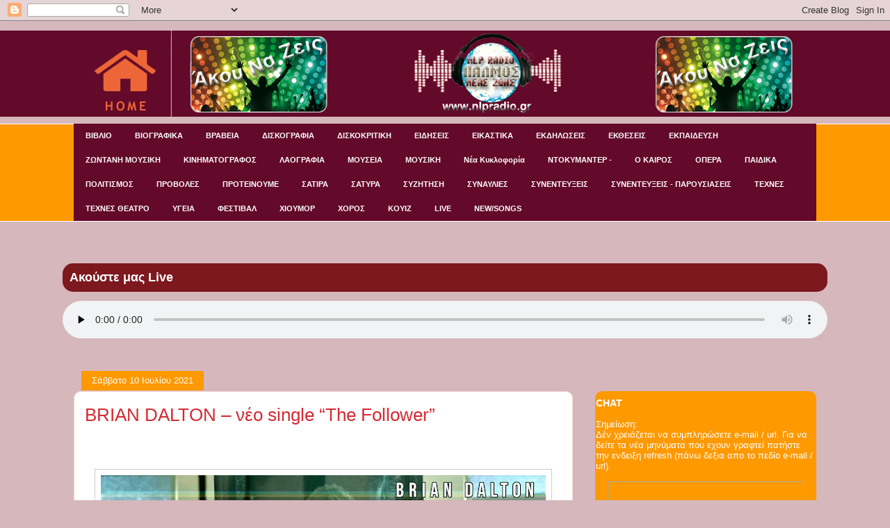

--- FILE ---
content_type: text/html; charset=UTF-8
request_url: https://nlpradiogr.blogspot.com/2021/07/brian-dalton-single-follower.html?m=0
body_size: 22724
content:
<!DOCTYPE html>
<html class='v2' dir='ltr' xmlns='http://www.w3.org/1999/xhtml' xmlns:b='http://www.google.com/2005/gml/b' xmlns:data='http://www.google.com/2005/gml/data' xmlns:expr='http://www.google.com/2005/gml/expr'>
<head>
<link href='https://www.blogger.com/static/v1/widgets/335934321-css_bundle_v2.css' rel='stylesheet' type='text/css'/>
<meta content='width=1100' name='viewport'/>
<meta content='text/html; charset=UTF-8' http-equiv='Content-Type'/>
<meta content='blogger' name='generator'/>
<link href='https://nlpradiogr.blogspot.com/favicon.ico' rel='icon' type='image/x-icon'/>
<link href='https://nlpradiogr.blogspot.com/2021/07/brian-dalton-single-follower.html' rel='canonical'/>
<link rel="alternate" type="application/atom+xml" title="NLP RADIO GR - Atom" href="https://nlpradiogr.blogspot.com/feeds/posts/default" />
<link rel="alternate" type="application/rss+xml" title="NLP RADIO GR - RSS" href="https://nlpradiogr.blogspot.com/feeds/posts/default?alt=rss" />
<link rel="service.post" type="application/atom+xml" title="NLP RADIO GR - Atom" href="https://www.blogger.com/feeds/2535439403901293159/posts/default" />

<link rel="alternate" type="application/atom+xml" title="NLP RADIO GR - Atom" href="https://nlpradiogr.blogspot.com/feeds/7079202670120302343/comments/default" />
<!--Can't find substitution for tag [blog.ieCssRetrofitLinks]-->
<link href='https://blogger.googleusercontent.com/img/b/R29vZ2xl/AVvXsEhy-6H7YnXJQcsASQwxPYOc5ZHSekBGpWMRIFB7yj1QLX8mwiUe7LDOHwscQWQJNln2k2hfVrrFJ6iPx9D76b66QqkIijQaX79TflOP83gXavjjKlJNI8qc9leqVTeAyVnwWNcYfYR0w4y1/w640-h360/PROMO+BANNER.jpg' rel='image_src'/>
<meta content='https://nlpradiogr.blogspot.com/2021/07/brian-dalton-single-follower.html' property='og:url'/>
<meta content='BRIAN DALTON – νέο single “The Follower”' property='og:title'/>
<meta content=' ' property='og:description'/>
<meta content='https://blogger.googleusercontent.com/img/b/R29vZ2xl/AVvXsEhy-6H7YnXJQcsASQwxPYOc5ZHSekBGpWMRIFB7yj1QLX8mwiUe7LDOHwscQWQJNln2k2hfVrrFJ6iPx9D76b66QqkIijQaX79TflOP83gXavjjKlJNI8qc9leqVTeAyVnwWNcYfYR0w4y1/w1200-h630-p-k-no-nu/PROMO+BANNER.jpg' property='og:image'/>
<title>NLP RADIO GR: BRIAN DALTON &#8211; νέο single &#8220;The Follower&#8221;</title>
<style id='page-skin-1' type='text/css'><!--
/*
-----------------------------------------------
Blogger Template Style
Name:     Awesome Inc.
Designer: Tina Chen
URL:      tinachen.org
----------------------------------------------- */
/* Variable definitions
====================
<Variable name="keycolor" description="Main Color" type="color" default="#ffffff"/>
<Group description="Page" selector="body">
<Variable name="body.font" description="Font" type="font"
default="normal normal 13px Arial, Tahoma, Helvetica, FreeSans, sans-serif"/>
<Variable name="body.background.color" description="Background Color" type="color" default="#000000"/>
<Variable name="body.text.color" description="Text Color" type="color" default="#ffffff"/>
</Group>
<Group description="Links" selector=".main-inner">
<Variable name="link.color" description="Link Color" type="color" default="#888888"/>
<Variable name="link.visited.color" description="Visited Color" type="color" default="#444444"/>
<Variable name="link.hover.color" description="Hover Color" type="color" default="#cccccc"/>
</Group>
<Group description="Blog Title" selector=".header h1">
<Variable name="header.font" description="Title Font" type="font"
default="normal bold 40px Arial, Tahoma, Helvetica, FreeSans, sans-serif"/>
<Variable name="header.text.color" description="Title Color" type="color" default="#333333" />
<Variable name="header.background.color" description="Header Background" type="color" default="transparent" />
</Group>
<Group description="Blog Description" selector=".header .description">
<Variable name="description.font" description="Font" type="font"
default="normal normal 14px Arial, Tahoma, Helvetica, FreeSans, sans-serif"/>
<Variable name="description.text.color" description="Text Color" type="color"
default="#333333" />
</Group>
<Group description="Tabs Text" selector=".tabs-inner .widget li a">
<Variable name="tabs.font" description="Font" type="font"
default="normal bold 12px Arial, Tahoma, Helvetica, FreeSans, sans-serif"/>
<Variable name="tabs.text.color" description="Text Color" type="color" default="#333333"/>
<Variable name="tabs.selected.text.color" description="Selected Color" type="color" default="#ffffff"/>
</Group>
<Group description="Tabs Background" selector=".tabs-outer .PageList">
<Variable name="tabs.background.color" description="Background Color" type="color" default="#141414"/>
<Variable name="tabs.selected.background.color" description="Selected Color" type="color" default="#444444"/>
<Variable name="tabs.border.color" description="Border Color" type="color" default="transparent"/>
</Group>
<Group description="Date Header" selector=".main-inner .widget h2.date-header, .main-inner .widget h2.date-header span">
<Variable name="date.font" description="Font" type="font"
default="normal normal 14px Arial, Tahoma, Helvetica, FreeSans, sans-serif"/>
<Variable name="date.text.color" description="Text Color" type="color" default="#666666"/>
<Variable name="date.border.color" description="Border Color" type="color" default="transparent"/>
</Group>
<Group description="Post Title" selector="h3.post-title, h4, h3.post-title a">
<Variable name="post.title.font" description="Font" type="font"
default="normal bold 22px Arial, Tahoma, Helvetica, FreeSans, sans-serif"/>
<Variable name="post.title.text.color" description="Text Color" type="color" default="#333333"/>
</Group>
<Group description="Post Background" selector=".post">
<Variable name="post.background.color" description="Background Color" type="color" default="#ff9900" />
<Variable name="post.border.color" description="Border Color" type="color" default="transparent" />
<Variable name="post.border.bevel.color" description="Bevel Color" type="color" default="transparent"/>
</Group>
<Group description="Gadget Title" selector="h2">
<Variable name="widget.title.font" description="Font" type="font"
default="normal bold 14px Arial, Tahoma, Helvetica, FreeSans, sans-serif"/>
<Variable name="widget.title.text.color" description="Text Color" type="color" default="#333333"/>
</Group>
<Group description="Gadget Text" selector=".sidebar .widget">
<Variable name="widget.font" description="Font" type="font"
default="normal normal 14px Arial, Tahoma, Helvetica, FreeSans, sans-serif"/>
<Variable name="widget.text.color" description="Text Color" type="color" default="#333333"/>
<Variable name="widget.alternate.text.color" description="Alternate Color" type="color" default="#666666"/>
</Group>
<Group description="Gadget Links" selector=".sidebar .widget">
<Variable name="widget.link.color" description="Link Color" type="color" default="#d52a33"/>
<Variable name="widget.link.visited.color" description="Visited Color" type="color" default="#7d181e"/>
<Variable name="widget.link.hover.color" description="Hover Color" type="color" default="#d52a33"/>
</Group>
<Group description="Gadget Background" selector=".sidebar .widget">
<Variable name="widget.background.color" description="Background Color" type="color" default="#141414"/>
<Variable name="widget.border.color" description="Border Color" type="color" default="#222222"/>
<Variable name="widget.border.bevel.color" description="Bevel Color" type="color" default="#000000"/>
</Group>
<Group description="Sidebar Background" selector=".column-left-inner .column-right-inner">
<Variable name="widget.outer.background.color" description="Background Color" type="color" default="transparent" />
</Group>
<Group description="Images" selector=".main-inner">
<Variable name="image.background.color" description="Background Color" type="color" default="transparent"/>
<Variable name="image.border.color" description="Border Color" type="color" default="transparent"/>
</Group>
<Group description="Feed" selector=".blog-feeds">
<Variable name="feed.text.color" description="Text Color" type="color" default="#333333"/>
</Group>
<Group description="Feed Links" selector=".blog-feeds">
<Variable name="feed.link.color" description="Link Color" type="color" default="#d52a33"/>
<Variable name="feed.link.visited.color" description="Visited Color" type="color" default="#7d181e"/>
<Variable name="feed.link.hover.color" description="Hover Color" type="color" default="#d52a33"/>
</Group>
<Group description="Pager" selector=".blog-pager">
<Variable name="pager.background.color" description="Background Color" type="color" default="#ffffff" />
</Group>
<Group description="Footer" selector=".footer-outer">
<Variable name="footer.background.color" description="Background Color" type="color" default="#ff9900" />
<Variable name="footer.text.color" description="Text Color" type="color" default="#333333" />
</Group>
<Variable name="title.shadow.spread" description="Title Shadow" type="length" default="-1px" min="-1px" max="100px"/>
<Variable name="body.background" description="Body Background" type="background"
color="#d5b7bc"
default="$(color) none repeat scroll top left"/>
<Variable name="body.background.gradient.cap" description="Body Gradient Cap" type="url"
default="none"/>
<Variable name="body.background.size" description="Body Background Size" type="string" default="auto"/>
<Variable name="tabs.background.gradient" description="Tabs Background Gradient" type="url"
default="none" />
<Variable name="header.background.gradient" description="Header Background Gradient" type="url" default="none" />
<Variable name="header.padding.top" description="Header Top Padding" type="length" default="22px" min="0" max="100px"/>
<Variable name="header.margin.top" description="Header Top Margin" type="length" default="0" min="0" max="100px"/>
<Variable name="header.margin.bottom" description="Header Bottom Margin" type="length" default="0" min="0" max="100px"/>
<Variable name="widget.padding.top" description="Widget Padding Top" type="length" default="8px" min="0" max="20px"/>
<Variable name="widget.padding.side" description="Widget Padding Side" type="length" default="15px" min="0" max="100px"/>
<Variable name="widget.outer.margin.top" description="Widget Top Margin" type="length" default="0" min="0" max="100px"/>
<Variable name="widget.outer.background.gradient" description="Gradient" type="url" default="none" />
<Variable name="widget.border.radius" description="Gadget Border Radius" type="length" default="0" min="0" max="100px"/>
<Variable name="outer.shadow.spread" description="Outer Shadow Size" type="length" default="0" min="0" max="100px"/>
<Variable name="date.header.border.radius.top" description="Date Header Border Radius Top" type="length" default="0" min="0" max="100px"/>
<Variable name="date.header.position" description="Date Header Position" type="length" default="15px" min="0" max="100px"/>
<Variable name="date.space" description="Date Space" type="length" default="30px" min="0" max="100px"/>
<Variable name="date.position" description="Date Float" type="string" default="static" />
<Variable name="date.padding.bottom" description="Date Padding Bottom" type="length" default="0" min="0" max="100px"/>
<Variable name="date.border.size" description="Date Border Size" type="length" default="0" min="0" max="10px"/>
<Variable name="date.background" description="Date Background" type="background" color="transparent"
default="$(color) none no-repeat scroll top left"  />
<Variable name="date.first.border.radius.top" description="Date First top radius" type="length" default="10px" min="0" max="100px"/>
<Variable name="date.last.space.bottom" description="Date Last Space Bottom" type="length"
default="20px" min="0" max="100px"/>
<Variable name="date.last.border.radius.bottom" description="Date Last bottom radius" type="length" default="10px" min="0" max="100px"/>
<Variable name="post.first.padding.top" description="First Post Padding Top" type="length" default="0" min="0" max="100px"/>
<Variable name="image.shadow.spread" description="Image Shadow Size" type="length" default="0" min="0" max="100px"/>
<Variable name="image.border.radius" description="Image Border Radius" type="length" default="0" min="0" max="100px"/>
<Variable name="separator.outdent" description="Separator Outdent" type="length" default="15px" min="0" max="100px"/>
<Variable name="title.separator.border.size" description="Widget Title Border Size" type="length" default="1px" min="0" max="10px"/>
<Variable name="list.separator.border.size" description="List Separator Border Size" type="length" default="1px" min="0" max="10px"/>
<Variable name="shadow.spread" description="Shadow Size" type="length" default="0" min="0" max="100px"/>
<Variable name="startSide" description="Side where text starts in blog language" type="automatic" default="left"/>
<Variable name="endSide" description="Side where text ends in blog language" type="automatic" default="right"/>
<Variable name="date.side" description="Side where date header is placed" type="string" default="right"/>
<Variable name="pager.border.radius.top" description="Pager Border Top Radius" type="length" default="10px" min="0" max="100px"/>
<Variable name="pager.space.top" description="Pager Top Space" type="length" default="1em" min="0" max="20em"/>
<Variable name="footer.background.gradient" description="Background Gradient" type="url" default="none" />
<Variable name="mobile.background.size" description="Mobile Background Size" type="string"
default="100% auto"/>
<Variable name="mobile.background.overlay" description="Mobile Background Overlay" type="string"
default="transparent none repeat scroll top left"/>
<Variable name="mobile.button.color" description="Mobile Button Color" type="color" default="#ffffff" />
*/
/* Content
----------------------------------------------- */
body {
font: normal normal 13px Arial, Tahoma, Helvetica, FreeSans, sans-serif;
color: #333333;
background: #d5b7bc url(https://lh3.googleusercontent.com/blogger_img_proxy/AEn0k_s9NHGCfioVJe0W4UZVOndcPURTOCqm1J8vPlxCwlv39ejgCF6ThGK-eZjslsLmMRRTQ8v8T8BQrDkXpCtFHUeqg3A64jvn=s0-d) repeat-x fixed center center /* Credit:jusant (https://www.istockphoto.com/googleimages.php?id=5359589&amp;platform=blogger) */;
}
html body .content-outer {
min-width: 0;
max-width: 100%;
width: 100%;
}
a:link {
text-decoration: none;
color: #d52a33;
}
a:visited {
text-decoration: none;
color: #7d181e;
}
a:hover {
text-decoration: underline;
color: #d52a33;
}
.body-fauxcolumn-outer .cap-top {
position: absolute;
z-index: 1;
height: 276px;
width: 100%;
background: transparent none repeat-x scroll top left;
_background-image: none;
}
.widget {
background: #630929;
}
/* Columns
----------------------------------------------- */
.content-inner {
padding: 0;
}
.header-inner .section {
margin: 0 16px;
}
.tabs-inner .section {
margin: 0 16px;
}
.main-inner {
padding-top: 60px;
}
.main-inner .column-center-inner,
.main-inner .column-left-inner,
.main-inner .column-right-inner {
padding: 0 5px;
}
*+html body .main-inner .column-center-inner {
margin-top: -60px;
}
#layout .main-inner .column-center-inner {
margin-top: 0;
}
/* Header
----------------------------------------------- */
.header-outer {
margin: 14px 0 10px 0;
background: #630929;
}
.Header h1 {
font: normal normal 38px Arial, Tahoma, Helvetica, FreeSans, sans-serif;
color: #333333;
text-shadow: 0 0 -1px #000000;
}
.Header h1 a {
color: #333333;
}
.Header .description {
font: normal normal 16px Arial, Tahoma, Helvetica, FreeSans, sans-serif;
color: #000000;
}
.header-inner .Header .titlewrapper,
.header-inner .Header .descriptionwrapper {
padding-left: 0;
padding-right: 0;
margin-bottom: 0;
}
.header-inner .Header .titlewrapper {
padding-top: 9px;
}
/* Tabs
----------------------------------------------- */
.tabs-outer {
overflow: hidden;
position: relative;
background: #FF9900 repeat scroll 0 0;
}
#layout .tabs-outer {
overflow: visible;
}
.tabs-cap-top, .tabs-cap-bottom {
position: absolute;
width: 100%;
border-top: 1px solid #ffffff;
}
.tabs-cap-bottom {
bottom: 0;
}
.tabs-inner .widget li a {
display: inline-block;
margin: 0;
padding: .6em 1.5em;
font: bold 11px Arial, Tahoma, Helvetica, FreeSans, sans-serif;
color: #ffffff;
border-top: 0px solid #ffffff;
border-left: 0px solid #ffffff;
background: #630929;
height: 22px;
line-height: 20px;
}
.tabs-inner .widget li:last-child a {
border-right: 0px solid #ffffff;
}
.tabs-inner .widget li.selected a, .tabs-inner .widget li a:hover {
background: #000000 none repeat-x scroll 0 -100px;
color: #ffffff;
}
/* Headings
----------------------------------------------- */
h2 {
font: normal bold 14px Arial, Tahoma, Helvetica, FreeSans, sans-serif;
color: #ffffff;
}
/* Widgets
----------------------------------------------- */
.main-inner .section {
margin: 0 27px;
padding: 0;
}
.main-inner .column-left-outer,
.main-inner .column-right-outer {
margin-top: 0;
}
#layout .main-inner .column-left-outer,
#layout .main-inner .column-right-outer {
margin-top: 0;
}
.main-inner .column-left-inner,
.main-inner .column-right-inner {
background: transparent none repeat 0 0;
-moz-box-shadow: 0 0 0 rgba(0, 0, 0, .2);
-webkit-box-shadow: 0 0 0 rgba(0, 0, 0, .2);
-goog-ms-box-shadow: 0 0 0 rgba(0, 0, 0, .2);
box-shadow: 0 0 0 rgba(0, 0, 0, .2);
-moz-border-radius: 10px;
-webkit-border-radius: 10px;
-goog-ms-border-radius: 10px;
border-radius: 10px;
}
#layout .main-inner .column-left-inner,
#layout .main-inner .column-right-inner {
margin-top: 0;
}
.sidebar .widget {
font: normal normal 13px Arial, Tahoma, Helvetica, FreeSans, sans-serif;
color: #ffffff;
}
.sidebar .widget a:link {
color: #ffffff;
}
.sidebar .widget a:visited {
color: #ffffff;
}
.sidebar .widget a:hover {
color: #dab7bc;
}
.sidebar .widget h2 {
text-shadow: 0 0 -1px #000000;
}
.main-inner .widget {
background-color: #ff9900;
border: 1px solid transparent;
padding: 0 0 15px;
margin: 20px -16px;
-moz-box-shadow: 0 0 0 rgba(0, 0, 0, .2);
-webkit-box-shadow: 0 0 0 rgba(0, 0, 0, .2);
-goog-ms-box-shadow: 0 0 0 rgba(0, 0, 0, .2);
box-shadow: 0 0 0 rgba(0, 0, 0, .2);
-moz-border-radius: 10px;
-webkit-border-radius: 10px;
-goog-ms-border-radius: 10px;
border-radius: 10px;
}
.main-inner .widget h2 {
margin: 0 -0;
padding: .6em 0 .5em;
border-bottom: 1px solid transparent;
}
.footer-inner .widget h2 {
padding: 0 0 .4em;
border-bottom: 1px solid transparent;
}
.main-inner .widget h2 + div, .footer-inner .widget h2 + div {
border-top: 0 solid transparent;
padding-top: 8px;
}
.main-inner .widget .widget-content {
margin: 0 -0;
padding: 7px 0 0;
}
.main-inner .widget ul, .main-inner .widget #ArchiveList ul.flat {
margin: -8px -15px 0;
padding: 0;
list-style: none;
}
.main-inner .widget #ArchiveList {
margin: -8px 0 0;
}
.main-inner .widget ul li, .main-inner .widget #ArchiveList ul.flat li {
padding: .5em 15px;
text-indent: 0;
color: #ffffff;
border-top: 0 solid transparent;
border-bottom: 1px solid transparent;
}
.main-inner .widget #ArchiveList ul li {
padding-top: .25em;
padding-bottom: .25em;
}
.main-inner .widget ul li:first-child, .main-inner .widget #ArchiveList ul.flat li:first-child {
border-top: none;
}
.main-inner .widget ul li:last-child, .main-inner .widget #ArchiveList ul.flat li:last-child {
border-bottom: none;
}
.post-body {
position: relative;
}
.main-inner .widget .post-body ul {
padding: 0 2.5em;
margin: .5em 0;
list-style: disc;
}
.main-inner .widget .post-body ul li {
padding: 0.25em 0;
margin-bottom: .25em;
color: #333333;
border: none;
}
.footer-inner .widget ul {
padding: 0;
list-style: none;
}
.widget .zippy {
color: #ffffff;
}
/* Posts
----------------------------------------------- */
body .main-inner .Blog {
padding: 0;
margin-bottom: 1em;
background-color: transparent;
border: none;
-moz-box-shadow: 0 0 0 rgba(0, 0, 0, 0);
-webkit-box-shadow: 0 0 0 rgba(0, 0, 0, 0);
-goog-ms-box-shadow: 0 0 0 rgba(0, 0, 0, 0);
box-shadow: 0 0 0 rgba(0, 0, 0, 0);
}
.main-inner .section:last-child .Blog:last-child {
padding: 0;
margin-bottom: 1em;
}
.main-inner .widget h2.date-header {
margin: 0 -15px 1px;
padding: 0 0 0 0;
font: normal normal 13px Arial, Tahoma, Helvetica, FreeSans, sans-serif;
color: #ffffff;
background: transparent none no-repeat scroll top left;
border-top: 0 solid transparent;
border-bottom: 1px solid transparent;
-moz-border-radius-topleft: 10px;
-moz-border-radius-topright: 10px;
-webkit-border-top-left-radius: 10px;
-webkit-border-top-right-radius: 10px;
border-top-left-radius: 10px;
border-top-right-radius: 10px;
position: absolute;
bottom: 100%;
left: 25px;
text-shadow: 0 0 -1px #000000;
}
.main-inner .widget h2.date-header span {
font: normal normal 13px Arial, Tahoma, Helvetica, FreeSans, sans-serif;
display: block;
padding: .5em 15px;
border-left: 0 solid transparent;
border-right: 0 solid transparent;background: #FF9900;
}
.date-outer {
position: relative;
margin: 60px 0 20px;
padding: 0 15px;
background-color: #ffffff;
border: 1px solid #f4d3cc;
-moz-box-shadow: 0 0 0 rgba(0, 0, 0, .2);
-webkit-box-shadow: 0 0 0 rgba(0, 0, 0, .2);
-goog-ms-box-shadow: 0 0 0 rgba(0, 0, 0, .2);
box-shadow: 0 0 0 rgba(0, 0, 0, .2);
-moz-border-radius: 10px;
-webkit-border-radius: 10px;
-goog-ms-border-radius: 10px;
border-radius: 10px;
}
.date-outer:first-child {
margin-top: 0;
}
.date-outer:last-child {
margin-bottom: 0;
-moz-border-radius-bottomleft: 0;
-moz-border-radius-bottomright: 0;
-webkit-border-bottom-left-radius: 0;
-webkit-border-bottom-right-radius: 0;
-goog-ms-border-bottom-left-radius: 0;
-goog-ms-border-bottom-right-radius: 0;
border-bottom-left-radius: 0;
border-bottom-right-radius: 0;
}
.date-posts {
margin: 0 -0;
padding: 0 0;
clear: both;
}
.post-outer, .inline-ad {
border-top: 1px solid #f4d3cc;
margin: 0 -0;
padding: 15px 0;
}
.post-outer {
padding-bottom: 10px;
}
.post-outer:first-child {
padding-top: 10px;
border-top: none;
}
.post-outer:last-child, .inline-ad:last-child {
border-bottom: none;
}
.post-body {
position: relative;
}
.post-body img {
padding: 8px;
background: #ffffff;
border: 1px solid #cccccc;
-moz-box-shadow: 0 0 0 rgba(0, 0, 0, .2);
-webkit-box-shadow: 0 0 0 rgba(0, 0, 0, .2);
box-shadow: 0 0 0 rgba(0, 0, 0, .2);
-moz-border-radius: 0;
-webkit-border-radius: 0;
border-radius: 0;
}
h3.post-title, h4 {
font: normal normal 26px Arial, Tahoma, Helvetica, FreeSans, sans-serif;
color: #d52a33;
}
h3.post-title a {
font: normal normal 26px Arial, Tahoma, Helvetica, FreeSans, sans-serif;
color: #d52a33;
}
h3.post-title a:hover {
color: #d52a33;
text-decoration: underline;
}
.post-header {
margin: 0 0 1em;
}
.post-body {
line-height: 1.4;
}
.post-outer h2 {
color: #333333;
}
.post-footer {
margin: 1.5em 0 0;
}
#blog-pager {
padding: 15px;
font-size: 120%;
background-color: #ffffff;
border: 1px solid transparent;
-moz-box-shadow: 0 0 0 rgba(0, 0, 0, .2);
-webkit-box-shadow: 0 0 0 rgba(0, 0, 0, .2);
-goog-ms-box-shadow: 0 0 0 rgba(0, 0, 0, .2);
box-shadow: 0 0 0 rgba(0, 0, 0, .2);
-moz-border-radius: 10px;
-webkit-border-radius: 10px;
-goog-ms-border-radius: 10px;
border-radius: 10px;
-moz-border-radius-topleft: 0;
-moz-border-radius-topright: 0;
-webkit-border-top-left-radius: 0;
-webkit-border-top-right-radius: 0;
-goog-ms-border-top-left-radius: 0;
-goog-ms-border-top-right-radius: 0;
border-top-left-radius: 0;
border-top-right-radius-topright: 0;
margin-top: 0;
}
.blog-feeds, .post-feeds {
margin: 1em 0;
text-align: center;
color: #333333;
}
.blog-feeds a, .post-feeds a {
color: #ffffff;
}
.blog-feeds a:visited, .post-feeds a:visited {
color: #ffffff;
}
.blog-feeds a:hover, .post-feeds a:hover {
color: #ffffff;
}
.post-outer .comments {
margin-top: 2em;
}
/* Comments
----------------------------------------------- */
.comments .comments-content .icon.blog-author {
background-repeat: no-repeat;
background-image: url([data-uri]);
}
.comments .comments-content .loadmore a {
border-top: 1px solid #ffffff;
border-bottom: 1px solid #ffffff;
}
.comments .continue {
border-top: 2px solid #ffffff;
}
/* Footer
----------------------------------------------- */
.footer-outer {
margin: -0 0 -1px;
padding: 0 0 0;
color: #333333;
overflow: hidden;
}
.footer-fauxborder-left {
border-top: 1px solid transparent;
background: transparent url(//www.blogblog.com/1kt/awesomeinc/header_gradient_artsy.png) repeat scroll 0 0;
-moz-box-shadow: 0 0 0 rgba(0, 0, 0, .2);
-webkit-box-shadow: 0 0 0 rgba(0, 0, 0, .2);
-goog-ms-box-shadow: 0 0 0 rgba(0, 0, 0, .2);
box-shadow: 0 0 0 rgba(0, 0, 0, .2);
margin: 0 -0;
}
/* Mobile
----------------------------------------------- */
body.mobile {
background-size: 100% auto;
}
.mobile .body-fauxcolumn-outer {
background: transparent none repeat scroll top left;
}
*+html body.mobile .main-inner .column-center-inner {
margin-top: 0;
}
.mobile .main-inner .widget {
padding: 0 0 15px;
}
.mobile .main-inner .widget h2 + div,
.mobile .footer-inner .widget h2 + div {
border-top: none;
padding-top: 0;
}
.mobile .footer-inner .widget h2 {
padding: 0.5em 0;
border-bottom: none;
}
.mobile .main-inner .widget .widget-content {
margin: 0;
padding: 7px 0 0;
}
.mobile .main-inner .widget ul,
.mobile .main-inner .widget #ArchiveList ul.flat {
margin: 0 -15px 0;
}
.mobile .main-inner .widget h2.date-header {
left: 0;
}
.mobile .date-header span {
padding: 0.4em 0;
}
.mobile .date-outer:first-child {
margin-bottom: 0;
border: 1px solid #f4d3cc;
-moz-border-radius-topleft: 10px;
-moz-border-radius-topright: 10px;
-webkit-border-top-left-radius: 10px;
-webkit-border-top-right-radius: 10px;
-goog-ms-border-top-left-radius: 10px;
-goog-ms-border-top-right-radius: 10px;
border-top-left-radius: 10px;
border-top-right-radius: 10px;
}
.mobile .date-outer {
border-color: #f4d3cc;
border-width: 0 1px 1px;
}
.mobile .date-outer:last-child {
margin-bottom: 0;
}
.mobile .main-inner {
padding: 0;
}
.mobile .header-inner .section {
margin: 0;
}
.mobile .post-outer, .mobile .inline-ad {
padding: 5px 0;
}
.mobile .tabs-inner .section {
margin: 0 10px;
}
.mobile .main-inner .widget h2 {
margin: 0;
padding: 0;
}
.mobile .main-inner .widget h2.date-header span {
padding: 0;
}
.mobile .main-inner .widget .widget-content {
margin: 0;
padding: 7px 0 0;
}
.mobile #blog-pager {
border: 1px solid transparent;
background: transparent url(//www.blogblog.com/1kt/awesomeinc/header_gradient_artsy.png) repeat scroll 0 0;
}
.mobile .main-inner .column-left-inner,
.mobile .main-inner .column-right-inner {
background: transparent none repeat 0 0;
-moz-box-shadow: none;
-webkit-box-shadow: none;
-goog-ms-box-shadow: none;
box-shadow: none;
}
.mobile .date-posts {
margin: 0;
padding: 0;
}
.mobile .footer-fauxborder-left {
margin: 0;
border-top: inherit;
}
.mobile .main-inner .section:last-child .Blog:last-child {
margin-bottom: 0;
}
.mobile-index-contents {
color: #333333;
}
.mobile .mobile-link-button {
background: #d52a33 none repeat scroll 0 0;
}
.mobile-link-button a:link, .mobile-link-button a:visited {
color: #ffffff;
}
.mobile .tabs-inner .PageList .widget-content {
background: transparent;
border-top: 1px solid;
border-color: #ffffff;
color: #ffffff;
}
.mobile .tabs-inner .PageList .widget-content .pagelist-arrow {
border-left: 1px solid #ffffff;
}

--></style>
<style id='template-skin-1' type='text/css'><!--
body {
min-width: 1100px;
}
.content-outer, .content-fauxcolumn-outer, .region-inner {
min-width: 1100px;
max-width: 1100px;
_width: 1100px;
}
.main-inner .columns {
padding-left: 0px;
padding-right: 350px;
}
.main-inner .fauxcolumn-center-outer {
left: 0px;
right: 350px;
/* IE6 does not respect left and right together */
_width: expression(this.parentNode.offsetWidth -
parseInt("0px") -
parseInt("350px") + 'px');
}
.main-inner .fauxcolumn-left-outer {
width: 0px;
}
.main-inner .fauxcolumn-right-outer {
width: 350px;
}
.main-inner .column-left-outer {
width: 0px;
right: 100%;
margin-left: -0px;
}
.main-inner .column-right-outer {
width: 350px;
margin-right: -350px;
}
#layout {
min-width: 0;
}
#layout .content-outer {
min-width: 0;
width: 800px;
}
#layout .region-inner {
min-width: 0;
width: auto;
}
--></style>
<style class='singleton-element' type='text/css'>
    #cookieChoiceInfo {
      bottom: 0;
      top: auto;
    }
    #cookieChoiceInfo .cookie-choices-inner {
      background-color:black;
    }
    #cookieChoiceInfo .cookie-choices-text {
      color:white;
  }
   #cookieChoiceInfo .cookie-choices-button {
      color:white;
  }
#cookieChoiceInfo .cookie-choices-button {
      text-transform: none;
  }

  </style>
<link href='https://www.blogger.com/dyn-css/authorization.css?targetBlogID=2535439403901293159&amp;zx=6b0d3ef6-c231-4801-89cf-1c714616a04f' media='none' onload='if(media!=&#39;all&#39;)media=&#39;all&#39;' rel='stylesheet'/><noscript><link href='https://www.blogger.com/dyn-css/authorization.css?targetBlogID=2535439403901293159&amp;zx=6b0d3ef6-c231-4801-89cf-1c714616a04f' rel='stylesheet'/></noscript>
<meta name='google-adsense-platform-account' content='ca-host-pub-1556223355139109'/>
<meta name='google-adsense-platform-domain' content='blogspot.com'/>

</head>
<body class='loading'>
<div class='navbar section' id='navbar' name='Navbar'><div class='widget Navbar' data-version='1' id='Navbar1'><script type="text/javascript">
    function setAttributeOnload(object, attribute, val) {
      if(window.addEventListener) {
        window.addEventListener('load',
          function(){ object[attribute] = val; }, false);
      } else {
        window.attachEvent('onload', function(){ object[attribute] = val; });
      }
    }
  </script>
<div id="navbar-iframe-container"></div>
<script type="text/javascript" src="https://apis.google.com/js/platform.js"></script>
<script type="text/javascript">
      gapi.load("gapi.iframes:gapi.iframes.style.bubble", function() {
        if (gapi.iframes && gapi.iframes.getContext) {
          gapi.iframes.getContext().openChild({
              url: 'https://www.blogger.com/navbar/2535439403901293159?po\x3d7079202670120302343\x26origin\x3dhttps://nlpradiogr.blogspot.com',
              where: document.getElementById("navbar-iframe-container"),
              id: "navbar-iframe"
          });
        }
      });
    </script><script type="text/javascript">
(function() {
var script = document.createElement('script');
script.type = 'text/javascript';
script.src = '//pagead2.googlesyndication.com/pagead/js/google_top_exp.js';
var head = document.getElementsByTagName('head')[0];
if (head) {
head.appendChild(script);
}})();
</script>
</div></div>
<div class='body-fauxcolumns'>
<div class='fauxcolumn-outer body-fauxcolumn-outer'>
<div class='cap-top'>
<div class='cap-left'></div>
<div class='cap-right'></div>
</div>
<div class='fauxborder-left'>
<div class='fauxborder-right'></div>
<div class='fauxcolumn-inner'>
</div>
</div>
<div class='cap-bottom'>
<div class='cap-left'></div>
<div class='cap-right'></div>
</div>
</div>
</div>
<div class='content'>
<div class='content-fauxcolumns'>
<div class='fauxcolumn-outer content-fauxcolumn-outer'>
<div class='cap-top'>
<div class='cap-left'></div>
<div class='cap-right'></div>
</div>
<div class='fauxborder-left'>
<div class='fauxborder-right'></div>
<div class='fauxcolumn-inner'>
</div>
</div>
<div class='cap-bottom'>
<div class='cap-left'></div>
<div class='cap-right'></div>
</div>
</div>
</div>
<div class='content-outer'>
<div class='content-cap-top cap-top'>
<div class='cap-left'></div>
<div class='cap-right'></div>
</div>
<div class='fauxborder-left content-fauxborder-left'>
<div class='fauxborder-right content-fauxborder-right'></div>
<div class='content-inner'>
<header>
<div class='header-outer'>
<div class='header-cap-top cap-top'>
<div class='cap-left'></div>
<div class='cap-right'></div>
</div>
<div class='fauxborder-left header-fauxborder-left'>
<div class='fauxborder-right header-fauxborder-right'></div>
<div class='region-inner header-inner'>
<div class='header section' id='header' name='Κεφαλίδα'><div class='widget Header' data-version='1' id='Header1'>
<div id='header-inner'>
<a href='https://nlpradiogr.blogspot.com/?m=0' style='display: block'>
<img alt='NLP RADIO GR' height='124px; ' id='Header1_headerimg' src='https://blogger.googleusercontent.com/img/b/R29vZ2xl/AVvXsEgFxo6GQkGYmNXVw697ANQBaV74p6IMbsZgLaA5EqamxCkpK281508JVrbqxGxp_MVzwB7UEvejDU54P9d1-G-klAcfPV-G9RuyUKh5YBqKnVGr6CkxDQT37o3HrIVYvd44jjF5aRfJkxSn/s1600/121.png' style='display: block' width='1100px; '/>
</a>
</div>
</div></div>
</div>
</div>
<div class='header-cap-bottom cap-bottom'>
<div class='cap-left'></div>
<div class='cap-right'></div>
</div>
</div>
</header>
<div class='tabs-outer'>
<div class='tabs-cap-top cap-top'>
<div class='cap-left'></div>
<div class='cap-right'></div>
</div>
<div class='fauxborder-left tabs-fauxborder-left'>
<div class='fauxborder-right tabs-fauxborder-right'></div>
<div class='region-inner tabs-inner'>
<div class='tabs section' id='crosscol' name='Σε όλες τις στήλες'><div class='widget Label' data-version='1' id='Label1'>
<div class='widget-content list-label-widget-content'>
<ul>
<li>
<a dir='ltr' href='https://nlpradiogr.blogspot.com/search/label/%CE%92%CE%99%CE%92%CE%9B%CE%99%CE%9F?m=0'>ΒΙΒΛΙΟ</a>
</li>
<li>
<a dir='ltr' href='https://nlpradiogr.blogspot.com/search/label/%CE%92%CE%99%CE%9F%CE%93%CE%A1%CE%91%CE%A6%CE%99%CE%9A%CE%91?m=0'>ΒΙΟΓΡΑΦΙΚΑ</a>
</li>
<li>
<a dir='ltr' href='https://nlpradiogr.blogspot.com/search/label/%CE%92%CE%A1%CE%91%CE%92%CE%95%CE%99%CE%91?m=0'>ΒΡΑΒΕΙΑ</a>
</li>
<li>
<a dir='ltr' href='https://nlpradiogr.blogspot.com/search/label/%CE%94%CE%99%CE%A3%CE%9A%CE%9F%CE%93%CE%A1%CE%91%CE%A6%CE%99%CE%91?m=0'>ΔΙΣΚΟΓΡΑΦΙΑ</a>
</li>
<li>
<a dir='ltr' href='https://nlpradiogr.blogspot.com/search/label/%CE%94%CE%99%CE%A3%CE%9A%CE%9F%CE%9A%CE%A1%CE%99%CE%A4%CE%99%CE%9A%CE%97?m=0'>ΔΙΣΚΟΚΡΙΤΙΚΗ</a>
</li>
<li>
<a dir='ltr' href='https://nlpradiogr.blogspot.com/search/label/%CE%95%CE%99%CE%94%CE%97%CE%A3%CE%95%CE%99%CE%A3?m=0'>ΕΙΔΗΣΕΙΣ</a>
</li>
<li>
<a dir='ltr' href='https://nlpradiogr.blogspot.com/search/label/%CE%95%CE%99%CE%9A%CE%91%CE%A3%CE%A4%CE%99%CE%9A%CE%91?m=0'>ΕΙΚΑΣΤΙΚΑ</a>
</li>
<li>
<a dir='ltr' href='https://nlpradiogr.blogspot.com/search/label/%CE%95%CE%9A%CE%94%CE%97%CE%9B%CE%A9%CE%A3%CE%95%CE%99%CE%A3?m=0'>ΕΚΔΗΛΩΣΕΙΣ</a>
</li>
<li>
<a dir='ltr' href='https://nlpradiogr.blogspot.com/search/label/%CE%95%CE%9A%CE%98%CE%95%CE%A3%CE%95%CE%99%CE%A3?m=0'>ΕΚΘΕΣΕΙΣ</a>
</li>
<li>
<a dir='ltr' href='https://nlpradiogr.blogspot.com/search/label/%CE%95%CE%9A%CE%A0%CE%91%CE%99%CE%94%CE%95%CE%A5%CE%A3%CE%97?m=0'>ΕΚΠΑΙΔΕΥΣΗ</a>
</li>
<li>
<a dir='ltr' href='https://nlpradiogr.blogspot.com/search/label/%CE%96%CE%A9%CE%9D%CE%A4%CE%91%CE%9D%CE%97%20%CE%9C%CE%9F%CE%A5%CE%A3%CE%99%CE%9A%CE%97?m=0'>ΖΩΝΤΑΝΗ ΜΟΥΣΙΚΗ</a>
</li>
<li>
<a dir='ltr' href='https://nlpradiogr.blogspot.com/search/label/%CE%9A%CE%99%CE%9D%CE%97%CE%9C%CE%91%CE%A4%CE%9F%CE%93%CE%A1%CE%91%CE%A6%CE%9F%CE%A3?m=0'>ΚΙΝΗΜΑΤΟΓΡΑΦΟΣ</a>
</li>
<li>
<a dir='ltr' href='https://nlpradiogr.blogspot.com/search/label/%CE%9B%CE%91%CE%9F%CE%93%CE%A1%CE%91%CE%A6%CE%99%CE%91?m=0'>ΛΑΟΓΡΑΦΙΑ</a>
</li>
<li>
<a dir='ltr' href='https://nlpradiogr.blogspot.com/search/label/%CE%9C%CE%9F%CE%A5%CE%A3%CE%95%CE%99%CE%91?m=0'>ΜΟΥΣΕΙΑ</a>
</li>
<li>
<a dir='ltr' href='https://nlpradiogr.blogspot.com/search/label/%CE%9C%CE%9F%CE%A5%CE%A3%CE%99%CE%9A%CE%97?m=0'>ΜΟΥΣΙΚΗ</a>
</li>
<li>
<a dir='ltr' href='https://nlpradiogr.blogspot.com/search/label/%CE%9D%CE%AD%CE%B1%20%CE%9A%CF%85%CE%BA%CE%BB%CE%BF%CF%86%CE%BF%CF%81%CE%AF%CE%B1?m=0'>Νέα Κυκλοφορία</a>
</li>
<li>
<a dir='ltr' href='https://nlpradiogr.blogspot.com/search/label/%CE%9D%CE%A4%CE%9F%CE%9A%CE%A5%CE%9C%CE%91%CE%9D%CE%A4%CE%95%CE%A1%20-?m=0'>ΝΤΟΚΥΜΑΝΤΕΡ -</a>
</li>
<li>
<a dir='ltr' href='https://nlpradiogr.blogspot.com/search/label/%CE%9F%20%CE%9A%CE%91%CE%99%CE%A1%CE%9F%CE%A3?m=0'>Ο ΚΑΙΡΟΣ</a>
</li>
<li>
<a dir='ltr' href='https://nlpradiogr.blogspot.com/search/label/%CE%9F%CE%A0%CE%95%CE%A1%CE%91?m=0'>ΟΠΕΡΑ</a>
</li>
<li>
<a dir='ltr' href='https://nlpradiogr.blogspot.com/search/label/%CE%A0%CE%91%CE%99%CE%94%CE%99%CE%9A%CE%91?m=0'>ΠΑΙΔΙΚΑ</a>
</li>
<li>
<a dir='ltr' href='https://nlpradiogr.blogspot.com/search/label/%CE%A0%CE%9F%CE%9B%CE%99%CE%A4%CE%99%CE%A3%CE%9C%CE%9F%CE%A3?m=0'>ΠΟΛΙΤΙΣΜΟΣ</a>
</li>
<li>
<a dir='ltr' href='https://nlpradiogr.blogspot.com/search/label/%CE%A0%CE%A1%CE%9F%CE%92%CE%9F%CE%9B%CE%95%CE%A3?m=0'>ΠΡΟΒΟΛΕΣ</a>
</li>
<li>
<a dir='ltr' href='https://nlpradiogr.blogspot.com/search/label/%CE%A0%CE%A1%CE%9F%CE%A4%CE%95%CE%99%CE%9D%CE%9F%CE%A5%CE%9C%CE%95?m=0'>ΠΡΟΤΕΙΝΟΥΜΕ</a>
</li>
<li>
<a dir='ltr' href='https://nlpradiogr.blogspot.com/search/label/%CE%A3%CE%91%CE%A4%CE%99%CE%A1%CE%91?m=0'>ΣΑΤΙΡΑ</a>
</li>
<li>
<a dir='ltr' href='https://nlpradiogr.blogspot.com/search/label/%CE%A3%CE%91%CE%A4%CE%A5%CE%A1%CE%91?m=0'>ΣΑΤΥΡΑ</a>
</li>
<li>
<a dir='ltr' href='https://nlpradiogr.blogspot.com/search/label/%CE%A3%CE%A5%CE%96%CE%97%CE%A4%CE%97%CE%A3%CE%97?m=0'>ΣΥΖΗΤΗΣΗ</a>
</li>
<li>
<a dir='ltr' href='https://nlpradiogr.blogspot.com/search/label/%CE%A3%CE%A5%CE%9D%CE%91%CE%A5%CE%9B%CE%99%CE%95%CE%A3?m=0'>ΣΥΝΑΥΛΙΕΣ</a>
</li>
<li>
<a dir='ltr' href='https://nlpradiogr.blogspot.com/search/label/%CE%A3%CE%A5%CE%9D%CE%95%CE%9D%CE%A4%CE%95%CE%A5%CE%9E%CE%95%CE%99%CE%A3?m=0'>ΣΥΝΕΝΤΕΥΞΕΙΣ</a>
</li>
<li>
<a dir='ltr' href='https://nlpradiogr.blogspot.com/search/label/%CE%A3%CE%A5%CE%9D%CE%95%CE%9D%CE%A4%CE%95%CE%A5%CE%9E%CE%95%CE%99%CE%A3%20-%20%CE%A0%CE%91%CE%A1%CE%9F%CE%A5%CE%A3%CE%99%CE%91%CE%A3%CE%95%CE%99%CE%A3?m=0'>ΣΥΝΕΝΤΕΥΞΕΙΣ - ΠΑΡΟΥΣΙΑΣΕΙΣ</a>
</li>
<li>
<a dir='ltr' href='https://nlpradiogr.blogspot.com/search/label/%CE%A4%CE%95%CE%A7%CE%9D%CE%95%CE%A3?m=0'>ΤΕΧΝΕΣ</a>
</li>
<li>
<a dir='ltr' href='https://nlpradiogr.blogspot.com/search/label/%CE%A4%CE%95%CE%A7%CE%9D%CE%95%CE%A3%20%CE%98%CE%95%CE%91%CE%A4%CE%A1%CE%9F?m=0'>ΤΕΧΝΕΣ ΘΕΑΤΡΟ</a>
</li>
<li>
<a dir='ltr' href='https://nlpradiogr.blogspot.com/search/label/%CE%A5%CE%93%CE%95%CE%99%CE%91?m=0'>ΥΓΕΙΑ</a>
</li>
<li>
<a dir='ltr' href='https://nlpradiogr.blogspot.com/search/label/%CE%A6%CE%95%CE%A3%CE%A4%CE%99%CE%92%CE%91%CE%9B?m=0'>ΦΕΣΤΙΒΑΛ</a>
</li>
<li>
<a dir='ltr' href='https://nlpradiogr.blogspot.com/search/label/%CE%A7%CE%99%CE%9F%CE%A5%CE%9C%CE%9F%CE%A1?m=0'>ΧΙΟΥΜΟΡ</a>
</li>
<li>
<a dir='ltr' href='https://nlpradiogr.blogspot.com/search/label/%CE%A7%CE%9F%CE%A1%CE%9F%CE%A3?m=0'>ΧΟΡΟΣ</a>
</li>
<li>
<a dir='ltr' href='https://nlpradiogr.blogspot.com/search/label/KOYIZ?m=0'>KOYIZ</a>
</li>
<li>
<a dir='ltr' href='https://nlpradiogr.blogspot.com/search/label/LIVE?m=0'>LIVE</a>
</li>
<li>
<a dir='ltr' href='https://nlpradiogr.blogspot.com/search/label/NEW%2FSONGS?m=0'>NEW/SONGS</a>
</li>
</ul>
<div class='clear'></div>
</div>
</div></div>
<div class='tabs no-items section' id='crosscol-overflow' name='Cross-Column 2'></div>
</div>
</div>
<div class='tabs-cap-bottom cap-bottom'>
<div class='cap-left'></div>
<div class='cap-right'></div>
</div>
</div>
<div class='main-outer'>
<div class='main-cap-top cap-top'>
<div class='cap-left'></div>
<div class='cap-right'></div>
</div>
<div class='fauxborder-left main-fauxborder-left'>
<div class='fauxborder-right main-fauxborder-right'></div>
<div class='region-inner main-inner'>
<div style='color:#ffffff;background-color:#7d181e;font-weight:bold;font-size:18px;border-radius: 15px;padding-left: 10px;padding-top: 10px;padding-bottom: 10px;'>Ακούστε μας Live</div>
<p><audio autoplay='' controls='' id='stream' preload='none' style='width: 1100px;'>
<source src='https://centova2.hostplus.gr/proxy/nlpradio?mp=/stream' type='audio/mpeg'>
</source>
</audio>
</p>
<br/><br/><br/><br/>
<div class='columns fauxcolumns'>
<div class='fauxcolumn-outer fauxcolumn-center-outer'>
<div class='cap-top'>
<div class='cap-left'></div>
<div class='cap-right'></div>
</div>
<div class='fauxborder-left'>
<div class='fauxborder-right'></div>
<div class='fauxcolumn-inner'>
</div>
</div>
<div class='cap-bottom'>
<div class='cap-left'></div>
<div class='cap-right'></div>
</div>
</div>
<div class='fauxcolumn-outer fauxcolumn-left-outer'>
<div class='cap-top'>
<div class='cap-left'></div>
<div class='cap-right'></div>
</div>
<div class='fauxborder-left'>
<div class='fauxborder-right'></div>
<div class='fauxcolumn-inner'>
</div>
</div>
<div class='cap-bottom'>
<div class='cap-left'></div>
<div class='cap-right'></div>
</div>
</div>
<div class='fauxcolumn-outer fauxcolumn-right-outer'>
<div class='cap-top'>
<div class='cap-left'></div>
<div class='cap-right'></div>
</div>
<div class='fauxborder-left'>
<div class='fauxborder-right'></div>
<div class='fauxcolumn-inner'>
</div>
</div>
<div class='cap-bottom'>
<div class='cap-left'></div>
<div class='cap-right'></div>
</div>
</div>
<!-- corrects IE6 width calculation -->
<div class='columns-inner'>
<div class='column-center-outer'>
<div class='column-center-inner'>
<div class='main section' id='main' name='Κύριος'><div class='widget Blog' data-version='1' id='Blog1'>
<div class='blog-posts hfeed'>

          <div class="date-outer">
        
<h2 class='date-header'><span>Σάββατο 10 Ιουλίου 2021</span></h2>

          <div class="date-posts">
        
<div class='post-outer'>
<div class='post hentry' itemprop='blogPost' itemscope='itemscope' itemtype='http://schema.org/BlogPosting'>
<meta content='https://blogger.googleusercontent.com/img/b/R29vZ2xl/AVvXsEhy-6H7YnXJQcsASQwxPYOc5ZHSekBGpWMRIFB7yj1QLX8mwiUe7LDOHwscQWQJNln2k2hfVrrFJ6iPx9D76b66QqkIijQaX79TflOP83gXavjjKlJNI8qc9leqVTeAyVnwWNcYfYR0w4y1/w640-h360/PROMO+BANNER.jpg' itemprop='image_url'/>
<meta content='2535439403901293159' itemprop='blogId'/>
<meta content='7079202670120302343' itemprop='postId'/>
<a name='7079202670120302343'></a>
<h3 class='post-title entry-title' itemprop='name'>
BRIAN DALTON &#8211; νέο single &#8220;The Follower&#8221;
</h3>
<div class='post-header'>
<div class='post-header-line-1'></div>
</div>
<div class='post-body entry-content' id='post-body-7079202670120302343' itemprop='description articleBody'>
<p>&nbsp;</p><div class="separator" style="clear: both; text-align: center;"><br /></div><div class="separator" style="clear: both; text-align: center;"><div class="separator" style="clear: both; text-align: center;"><a href="https://blogger.googleusercontent.com/img/b/R29vZ2xl/AVvXsEhy-6H7YnXJQcsASQwxPYOc5ZHSekBGpWMRIFB7yj1QLX8mwiUe7LDOHwscQWQJNln2k2hfVrrFJ6iPx9D76b66QqkIijQaX79TflOP83gXavjjKlJNI8qc9leqVTeAyVnwWNcYfYR0w4y1/s1996/PROMO+BANNER.jpg" style="margin-left: 1em; margin-right: 1em;"><img border="0" data-original-height="1125" data-original-width="1996" height="360" src="https://blogger.googleusercontent.com/img/b/R29vZ2xl/AVvXsEhy-6H7YnXJQcsASQwxPYOc5ZHSekBGpWMRIFB7yj1QLX8mwiUe7LDOHwscQWQJNln2k2hfVrrFJ6iPx9D76b66QqkIijQaX79TflOP83gXavjjKlJNI8qc9leqVTeAyVnwWNcYfYR0w4y1/w640-h360/PROMO+BANNER.jpg" width="640" /></a></div><div class="separator" style="clear: both; text-align: center;"><br /></div><div class="separator" style="clear: both; text-align: center;"><br /></div></div><p></p><p class="x_MsoNormal" style="-webkit-font-smoothing: antialiased; background-color: white; font-family: &quot;Segoe UI&quot;, &quot;Segoe UI Web (West European)&quot;, &quot;Segoe UI&quot;, -apple-system, BlinkMacSystemFont, Roboto, &quot;Helvetica Neue&quot;, sans-serif; font-size: 15px; line-height: 16.05px; margin: 0cm 0cm 8pt; text-align: center;"><span color="inherit" lang="EN-US" style="-webkit-font-smoothing: antialiased; border: 0px none; font-family: inherit; font-size: inherit; font-stretch: inherit; font-style: inherit; font-variant: inherit; font-weight: inherit; line-height: 16.05px; margin: 0px; padding: 0px; vertical-align: baseline;"><span data-ogac="#a64d79" data-ogsc="" face="arial, sans-serif" style="-webkit-font-smoothing: antialiased; color: #a64d79;"><b style="-webkit-font-smoothing: antialiased;"><span></span></b></span></span></p><a name="more"></a><span color="inherit" lang="EN-US" style="-webkit-font-smoothing: antialiased; border: 0px none; font-family: inherit; font-size: inherit; font-stretch: inherit; font-style: inherit; font-variant: inherit; font-weight: inherit; line-height: 16.05px; margin: 0px; padding: 0px; vertical-align: baseline;"><span data-ogac="#a64d79" data-ogsc="" face="arial, sans-serif" style="-webkit-font-smoothing: antialiased; color: #a64d79;"><b style="-webkit-font-smoothing: antialiased;">Brian Dalton - The Follower (Official Video)</b></span></span><p></p><div class="separator" style="clear: both; text-align: center;"><p class="x_MsoNormal" style="-webkit-font-smoothing: antialiased; background-color: white; font-family: &quot;Segoe UI&quot;, &quot;Segoe UI Web (West European)&quot;, &quot;Segoe UI&quot;, -apple-system, BlinkMacSystemFont, Roboto, &quot;Helvetica Neue&quot;, sans-serif; font-size: 15px; line-height: 16.05px; margin: 0cm 0cm 8pt;"><span face="arial, sans-serif" style="-webkit-font-smoothing: antialiased;"><b style="-webkit-font-smoothing: antialiased;"><span data-ogac="#a64d79" data-ogsc="" style="-webkit-font-smoothing: antialiased; color: #a64d79;"><span color="inherit" lang="EN-US" style="-webkit-font-smoothing: antialiased; border: 0px none; font-family: inherit; font-size: inherit; font-stretch: inherit; font-style: inherit; font-variant: inherit; font-weight: inherit; line-height: 16.05px; margin: 0px; padding: 0px; vertical-align: baseline;">(</span><span color="inherit" style="-webkit-font-smoothing: antialiased; border: 0px none; font-family: inherit; font-size: inherit; font-stretch: inherit; font-style: inherit; font-variant: inherit; font-weight: inherit; line-height: 16.05px; margin: 0px; padding: 0px; vertical-align: baseline;">Δείτε το εδώ)</span></span><span color="inherit" lang="EN-US" style="-webkit-font-smoothing: antialiased; border: 0px none; font-family: inherit; font-size: inherit; font-stretch: inherit; font-style: inherit; font-variant: inherit; font-weight: inherit; line-height: 16.05px; margin: 0px; padding: 0px; vertical-align: baseline;"></span></b></span></p><p class="x_MsoNormal" style="-webkit-font-smoothing: antialiased; background-color: white; font-family: &quot;Segoe UI&quot;, &quot;Segoe UI Web (West European)&quot;, &quot;Segoe UI&quot;, -apple-system, BlinkMacSystemFont, Roboto, &quot;Helvetica Neue&quot;, sans-serif; font-size: 15px; line-height: 16.05px; margin: 0cm 0cm 8pt;"><span face="arial, sans-serif" style="-webkit-font-smoothing: antialiased;"><span color="inherit" style="-webkit-font-smoothing: antialiased; border: 0px none; font-family: inherit; font-size: inherit; font-stretch: inherit; font-style: inherit; font-variant: inherit; font-weight: inherit; line-height: 16.05px; margin: 0px; padding: 0px; vertical-align: baseline;"><a data-auth="Verified" data-linkindex="0" data-ogsc="blue" href="https://emea01.safelinks.protection.outlook.com/?url=https%3A%2F%2Fwww.youtube.com%2Fwatch%3Fv%3Dmpregq7uk-A&amp;data=04%7C01%7C%7Ccb138ebfcced4d31904e08d942dc740e%7C84df9e7fe9f640afb435aaaaaaaaaaaa%7C1%7C0%7C637614336900849595%7CUnknown%7CTWFpbGZsb3d8eyJWIjoiMC4wLjAwMDAiLCJQIjoiV2luMzIiLCJBTiI6Ik1haWwiLCJXVCI6Mn0%3D%7C1000&amp;sdata=t3sn0Dp8mPqRmufIPnFe6tPvLuTzU5MhunX9iR4elpk%3D&amp;reserved=0" originalsrc="https://www.youtube.com/watch?v=mpregq7uk-A" rel="noopener noreferrer" shash="biFe4UBcgL8JR9f5Lby+GBGthetSlcspaJW98aI/3aDSgo7NWYFBrt+62YmetHol2ZKDBjfCvs9cbdjV9g0NGqOmGQah8Mp+yY9trCx12VevsDneZIgBUeTSeCaww9SnQdpEX4Bm4dbrpX4DaJncCqY99H+498+KdK7t05Awj2k=" style="-webkit-font-smoothing: antialiased; border: 0px none; color: blue; font: inherit; margin: 0px; padding: 0px; vertical-align: baseline;" target="_blank" title="Protected by Outlook: https://www.youtube.com/watch?v=mpregq7uk-A. Click or tap to follow the link."><span color="inherit" lang="EN-US" style="-webkit-font-smoothing: antialiased; border: 0px none; font: inherit; margin: 0px; padding: 0px; vertical-align: baseline;"><b style="-webkit-font-smoothing: antialiased;">https://www.youtube.com/watch?v=mpregq7uk-A</b></span></a></span><span data-ogsc="blue" style="-webkit-font-smoothing: antialiased; border: 0px none; color: blue; font: inherit; margin: 0px; padding: 0px; text-decoration-line: underline; vertical-align: baseline;"><span color="inherit" lang="EN-US" style="-webkit-font-smoothing: antialiased; border: 0px none; font-family: inherit; font-size: inherit; font-stretch: inherit; font-style: inherit; font-variant: inherit; font-weight: inherit; line-height: 16.05px; margin: 0px; padding: 0px; vertical-align: baseline;"></span></span></span></p><p class="x_MsoNormal" style="-webkit-font-smoothing: antialiased; background-color: white; font-family: &quot;Segoe UI&quot;, &quot;Segoe UI Web (West European)&quot;, &quot;Segoe UI&quot;, -apple-system, BlinkMacSystemFont, Roboto, &quot;Helvetica Neue&quot;, sans-serif; font-size: 15px; line-height: 16.05px; margin: 0cm 0cm 8pt;"><br style="-webkit-font-smoothing: antialiased;" /></p><p class="x_MsoNormal" style="-webkit-font-smoothing: antialiased; background-color: white; font-family: &quot;Segoe UI&quot;, &quot;Segoe UI Web (West European)&quot;, &quot;Segoe UI&quot;, -apple-system, BlinkMacSystemFont, Roboto, &quot;Helvetica Neue&quot;, sans-serif; font-size: 15px; line-height: 16.05px; margin: 0cm 0cm 1pt;"><span face="arial, sans-serif" style="-webkit-font-smoothing: antialiased;"><span color="inherit" style="-webkit-font-smoothing: antialiased; border: 0px none; font: inherit; margin: 0px; padding: 0px; vertical-align: baseline;"><span color="inherit" style="-webkit-font-smoothing: antialiased; border: 0px none; font-family: inherit; font-size: inherit; font-stretch: inherit; font-style: inherit; font-variant: inherit; font-weight: inherit; line-height: 16.05px; margin: 0px; padding: 0px; vertical-align: baseline;">Γεννημένος στη μικρή πόλη Chaffee του Missouri των ΗΠΑ, ο Brian Dalton είναι ένας τραγουδιστής&nbsp;</span></span><span color="inherit" style="-webkit-font-smoothing: antialiased; border: 0px none; font: inherit; margin: 0px; padding: 0px; vertical-align: baseline;"><span color="inherit" lang="EN-US" style="-webkit-font-smoothing: antialiased; border: 0px none; font-family: inherit; font-size: inherit; font-stretch: inherit; font-style: inherit; font-variant: inherit; font-weight: inherit; line-height: 16.05px; margin: 0px; padding: 0px; vertical-align: baseline;">rock</span></span><span color="inherit" style="-webkit-font-smoothing: antialiased; border: 0px none; font: inherit; margin: 0px; padding: 0px; vertical-align: baseline;"><span color="inherit" style="-webkit-font-smoothing: antialiased; border: 0px none; font-family: inherit; font-size: inherit; font-stretch: inherit; font-style: inherit; font-variant: inherit; font-weight: inherit; line-height: 16.05px; margin: 0px; padding: 0px; vertical-align: baseline;">/</span></span><span color="inherit" style="-webkit-font-smoothing: antialiased; border: 0px none; font: inherit; margin: 0px; padding: 0px; vertical-align: baseline;"><span color="inherit" lang="EN-US" style="-webkit-font-smoothing: antialiased; border: 0px none; font-family: inherit; font-size: inherit; font-stretch: inherit; font-style: inherit; font-variant: inherit; font-weight: inherit; line-height: 16.05px; margin: 0px; padding: 0px; vertical-align: baseline;">pop</span></span><span color="inherit" style="-webkit-font-smoothing: antialiased; border: 0px none; font: inherit; margin: 0px; padding: 0px; vertical-align: baseline;"><span color="inherit" lang="EN-US" style="-webkit-font-smoothing: antialiased; border: 0px none; font-family: inherit; font-size: inherit; font-stretch: inherit; font-style: inherit; font-variant: inherit; font-weight: inherit; line-height: 16.05px; margin: 0px; padding: 0px; vertical-align: baseline;">&nbsp;</span></span><span color="inherit" style="-webkit-font-smoothing: antialiased; border: 0px none; font: inherit; margin: 0px; padding: 0px; vertical-align: baseline;"><span color="inherit" style="-webkit-font-smoothing: antialiased; border: 0px none; font-family: inherit; font-size: inherit; font-stretch: inherit; font-style: inherit; font-variant: inherit; font-weight: inherit; line-height: 16.05px; margin: 0px; padding: 0px; vertical-align: baseline;">που το πάθος του για τη μουσική ήταν παντοδύναμο από πολύ νεαρή ηλικία, με την οικογένειά του που είχε μουσική τάση, να του πυροδοτεί&nbsp;&nbsp; τη φλόγα.</span></span><span color="inherit" style="-webkit-font-smoothing: antialiased; border: 0px none; font: inherit; margin: 0px; padding: 0px; vertical-align: baseline;"><span color="inherit" style="-webkit-font-smoothing: antialiased; border: 0px none; font-family: inherit; font-size: inherit; font-stretch: inherit; font-style: inherit; font-variant: inherit; font-weight: inherit; line-height: 16.05px; margin: 0px; padding: 0px; vertical-align: baseline;">&nbsp;</span></span><span color="inherit" style="-webkit-font-smoothing: antialiased; border: 0px none; font: inherit; margin: 0px; padding: 0px; vertical-align: baseline;"><span color="inherit" style="-webkit-font-smoothing: antialiased; border: 0px none; font-family: inherit; font-size: inherit; font-stretch: inherit; font-style: inherit; font-variant: inherit; font-weight: inherit; line-height: 16.05px; margin: 0px; padding: 0px; vertical-align: baseline;">Η μουσική του έχει περιγραφεί ως &#171;πρωτότυπη και φρέσκια, με πολύ περιγραφικούς στίχους&#187;, σύμφωνα με τον κριτή του Διεθνούς Διαγωνισμού&nbsp; Indie τραγουδιού του 2015, Kyle No</span></span><span color="inherit" style="-webkit-font-smoothing: antialiased; border: 0px none; font: inherit; margin: 0px; padding: 0px; vertical-align: baseline;"><span color="inherit" lang="EN-US" style="-webkit-font-smoothing: antialiased; border: 0px none; font-family: inherit; font-size: inherit; font-stretch: inherit; font-style: inherit; font-variant: inherit; font-weight: inherit; line-height: 16.05px; margin: 0px; padding: 0px; vertical-align: baseline;">vy</span></span><span color="inherit" style="-webkit-font-smoothing: antialiased; border: 0px none; font: inherit; margin: 0px; padding: 0px; vertical-align: baseline;"><span color="inherit" style="-webkit-font-smoothing: antialiased; border: 0px none; font-family: inherit; font-size: inherit; font-stretch: inherit; font-style: inherit; font-variant: inherit; font-weight: inherit; line-height: 16.05px; margin: 0px; padding: 0px; vertical-align: baseline;">.</span></span></span></p><p class="x_MsoNormal" style="-webkit-font-smoothing: antialiased; background-color: white; font-family: &quot;Segoe UI&quot;, &quot;Segoe UI Web (West European)&quot;, &quot;Segoe UI&quot;, -apple-system, BlinkMacSystemFont, Roboto, &quot;Helvetica Neue&quot;, sans-serif; font-size: 15px; line-height: 16.05px; margin: 0cm 0cm 8pt;"><span face="arial, sans-serif" style="-webkit-font-smoothing: antialiased;"><span color="inherit" style="-webkit-font-smoothing: antialiased; border: 0px none; font: inherit; margin: 0px; padding: 0px; vertical-align: baseline;"><span color="inherit" style="-webkit-font-smoothing: antialiased; border: 0px none; font-family: inherit; font-size: inherit; font-stretch: inherit; font-style: inherit; font-variant: inherit; font-weight: inherit; line-height: 16.05px; margin: 0px; padding: 0px; vertical-align: baseline;">Ξεκινώντας από μια μπάντα που έπαιζε κυρίως διασκευές στις αρχές της δεκαετίας του 2000, ο Brian μόλις το 2013 άρχισε να ακολουθεί τη σόλο καριέρα του ως τραγουδιστής / τραγουδοποιός και κυκλοφόρησε το πρώτο του&nbsp;</span></span><span color="inherit" style="-webkit-font-smoothing: antialiased; border: 0px none; font: inherit; margin: 0px; padding: 0px; vertical-align: baseline;"><span color="inherit" lang="EN-US" style="-webkit-font-smoothing: antialiased; border: 0px none; font-family: inherit; font-size: inherit; font-stretch: inherit; font-style: inherit; font-variant: inherit; font-weight: inherit; line-height: 16.05px; margin: 0px; padding: 0px; vertical-align: baseline;">EP</span></span><span color="inherit" style="-webkit-font-smoothing: antialiased; border: 0px none; font: inherit; margin: 0px; padding: 0px; vertical-align: baseline;"><span color="inherit" style="-webkit-font-smoothing: antialiased; border: 0px none; font-family: inherit; font-size: inherit; font-stretch: inherit; font-style: inherit; font-variant: inherit; font-weight: inherit; line-height: 16.05px; margin: 0px; padding: 0px; vertical-align: baseline;">.</span></span></span></p><p class="x_MsoNormal" style="-webkit-font-smoothing: antialiased; background-color: white; font-family: &quot;Segoe UI&quot;, &quot;Segoe UI Web (West European)&quot;, &quot;Segoe UI&quot;, -apple-system, BlinkMacSystemFont, Roboto, &quot;Helvetica Neue&quot;, sans-serif; font-size: 15px; line-height: 16.05px; margin: 0cm 0cm 8pt;"><span face="arial, sans-serif" style="-webkit-font-smoothing: antialiased;"><span color="inherit" style="-webkit-font-smoothing: antialiased; border: 0px none; font: inherit; margin: 0px; padding: 0px; vertical-align: baseline;"><span color="inherit" lang="EN-US" style="-webkit-font-smoothing: antialiased; border: 0px none; font-family: inherit; font-size: inherit; font-stretch: inherit; font-style: inherit; font-variant: inherit; font-weight: inherit; line-height: 16.05px; margin: 0px; padding: 0px; vertical-align: baseline;">To</span></span><span color="inherit" style="-webkit-font-smoothing: antialiased; border: 0px none; font: inherit; margin: 0px; padding: 0px; vertical-align: baseline;"><span color="inherit" lang="EN-US" style="-webkit-font-smoothing: antialiased; border: 0px none; font-family: inherit; font-size: inherit; font-stretch: inherit; font-style: inherit; font-variant: inherit; font-weight: inherit; line-height: 16.05px; margin: 0px; padding: 0px; vertical-align: baseline;">&nbsp;</span></span><span color="inherit" style="-webkit-font-smoothing: antialiased; border: 0px none; font: inherit; margin: 0px; padding: 0px; vertical-align: baseline;"><span color="inherit" style="-webkit-font-smoothing: antialiased; border: 0px none; font-family: inherit; font-size: inherit; font-stretch: inherit; font-style: inherit; font-variant: inherit; font-weight: inherit; line-height: 16.05px; margin: 0px; padding: 0px; vertical-align: baseline;">2018 κυκλοφόρησε το τραγούδι "Drown", ένα πολύ ξεχωριστό τραγούδι με πάνω από 1,3 εκατομμύρια προβολές στο ΥouTube και μισό εκατομμύριο ροές σε 86 χώρες μόνο στο Spotify.</span></span></span></p><p class="x_MsoNormal" style="-webkit-font-smoothing: antialiased; background-color: white; font-family: &quot;Segoe UI&quot;, &quot;Segoe UI Web (West European)&quot;, &quot;Segoe UI&quot;, -apple-system, BlinkMacSystemFont, Roboto, &quot;Helvetica Neue&quot;, sans-serif; font-size: 15px; line-height: 16.05px; margin: 0cm 0cm 1pt;"><span face="arial, sans-serif" style="-webkit-font-smoothing: antialiased;"><span color="inherit" style="-webkit-font-smoothing: antialiased; border: 0px none; font: inherit; margin: 0px; padding: 0px; vertical-align: baseline;"><span color="inherit" style="-webkit-font-smoothing: antialiased; border: 0px none; font-family: inherit; font-size: inherit; font-stretch: inherit; font-style: inherit; font-variant: inherit; font-weight: inherit; line-height: 16.05px; margin: 0px; padding: 0px; vertical-align: baseline;">Το 2020 ακόμα και κάτω από αυτές τις συνθήκες, ο Brian κυκλοφόρησε 6 νέα single</span></span><span color="inherit" style="-webkit-font-smoothing: antialiased; border: 0px none; font: inherit; margin: 0px; padding: 0px; vertical-align: baseline;"><span color="inherit" lang="EN-US" style="-webkit-font-smoothing: antialiased; border: 0px none; font-family: inherit; font-size: inherit; font-stretch: inherit; font-style: inherit; font-variant: inherit; font-weight: inherit; line-height: 16.05px; margin: 0px; padding: 0px; vertical-align: baseline;">s</span></span><span color="inherit" style="-webkit-font-smoothing: antialiased; border: 0px none; font: inherit; margin: 0px; padding: 0px; vertical-align: baseline;"><span color="inherit" style="-webkit-font-smoothing: antialiased; border: 0px none; font-family: inherit; font-size: inherit; font-stretch: inherit; font-style: inherit; font-variant: inherit; font-weight: inherit; line-height: 16.05px; margin: 0px; padding: 0px; vertical-align: baseline;">.</span></span><span color="inherit" style="-webkit-font-smoothing: antialiased; border: 0px none; font: inherit; margin: 0px; padding: 0px; vertical-align: baseline;"><span color="inherit" style="-webkit-font-smoothing: antialiased; border: 0px none; font-family: inherit; font-size: inherit; font-stretch: inherit; font-style: inherit; font-variant: inherit; font-weight: inherit; line-height: 16.05px; margin: 0px; padding: 0px; vertical-align: baseline;">&nbsp;</span></span><span color="inherit" style="-webkit-font-smoothing: antialiased; border: 0px none; font: inherit; margin: 0px; padding: 0px; vertical-align: baseline;"><span color="inherit" style="-webkit-font-smoothing: antialiased; border: 0px none; font-family: inherit; font-size: inherit; font-stretch: inherit; font-style: inherit; font-variant: inherit; font-weight: inherit; line-height: 16.05px; margin: 0px; padding: 0px; vertical-align: baseline;">Ένα από αυτά, το single του "The Follower", προτάθηκε για το "Best of Rockfest" στο πρώτο ετήσιο μουσικό φεστιβάλ Rockfest του Λος Άντζελες, που πραγματοποιήθηκε τον Νοέμβριο του 2020 με τον Rob Zombie ως επίτιμο προσκεκλημένο .</span></span></span></p><p class="x_MsoNormal" style="-webkit-font-smoothing: antialiased; background-color: white; font-family: &quot;Segoe UI&quot;, &quot;Segoe UI Web (West European)&quot;, &quot;Segoe UI&quot;, -apple-system, BlinkMacSystemFont, Roboto, &quot;Helvetica Neue&quot;, sans-serif; font-size: 15px; line-height: 16.05px; margin: 0cm 0cm 1pt;"><span color="inherit" style="-webkit-font-smoothing: antialiased; border: 0px none; font: inherit; margin: 0px; padding: 0px; vertical-align: baseline;"><span color="inherit" style="-webkit-font-smoothing: antialiased; border: 0px none; font-family: inherit; font-size: inherit; font-stretch: inherit; font-style: inherit; font-variant: inherit; font-weight: inherit; line-height: 16.05px; margin: 0px; padding: 0px; vertical-align: baseline;"><span face="arial, sans-serif" style="-webkit-font-smoothing: antialiased;">&nbsp;</span></span></span></p><p class="x_MsoNormal" style="-webkit-font-smoothing: antialiased; background-color: white; font-family: &quot;Segoe UI&quot;, &quot;Segoe UI Web (West European)&quot;, &quot;Segoe UI&quot;, -apple-system, BlinkMacSystemFont, Roboto, &quot;Helvetica Neue&quot;, sans-serif; font-size: 15px; line-height: 16.05px; margin: 0cm 0cm 1pt;"><br /></p><p class="x_MsoNormal" style="-webkit-font-smoothing: antialiased; background-color: white; font-family: &quot;Segoe UI&quot;, &quot;Segoe UI Web (West European)&quot;, &quot;Segoe UI&quot;, -apple-system, BlinkMacSystemFont, Roboto, &quot;Helvetica Neue&quot;, sans-serif; font-size: 15px; line-height: 16.05px; margin: 0cm 0cm 1pt;"><span color="inherit" style="-webkit-font-smoothing: antialiased; border: 0px none; font: inherit; margin: 0px; padding: 0px; vertical-align: baseline;"><span color="inherit" style="-webkit-font-smoothing: antialiased; border: 0px none; font-family: inherit; font-size: inherit; font-stretch: inherit; font-style: inherit; font-variant: inherit; font-weight: inherit; line-height: 16.05px; margin: 0px; padding: 0px; vertical-align: baseline;"><span face="arial, sans-serif" style="-webkit-font-smoothing: antialiased;">&nbsp;</span></span></span></p><p class="x_MsoNormal" style="-webkit-font-smoothing: antialiased; background-clip: initial; background-color: white; background-image: initial; background-origin: initial; background-position: initial; background-repeat: initial; background-size: initial; font-family: &quot;Segoe UI&quot;, &quot;Segoe UI Web (West European)&quot;, &quot;Segoe UI&quot;, -apple-system, BlinkMacSystemFont, Roboto, &quot;Helvetica Neue&quot;, sans-serif; font-size: 15px; line-height: normal; margin: 0cm;"><span face="arial, sans-serif" style="-webkit-font-smoothing: antialiased;"><span data-ogsc="black" style="-webkit-font-smoothing: antialiased; border: 0px none; font: inherit; margin: 0px; padding: 0px; vertical-align: baseline;"><a data-auth="Verified" data-linkindex="3" data-ogsc="blue" href="https://emea01.safelinks.protection.outlook.com/?url=http%3A%2F%2Fwww.briandaltonmusic.com%2F&amp;data=04%7C01%7C%7Ccb138ebfcced4d31904e08d942dc740e%7C84df9e7fe9f640afb435aaaaaaaaaaaa%7C1%7C0%7C637614336900859549%7CUnknown%7CTWFpbGZsb3d8eyJWIjoiMC4wLjAwMDAiLCJQIjoiV2luMzIiLCJBTiI6Ik1haWwiLCJXVCI6Mn0%3D%7C1000&amp;sdata=s0hI6MxMxzXffT5Q%2FZT78ZkjK8XUrTPrna1tljGHqnw%3D&amp;reserved=0" originalsrc="http://www.briandaltonmusic.com/" rel="noopener noreferrer" shash="vkiV7O7RwODDao3BXxc28N1UtJPqE0BEZA8FW0q269D5sL4GzeHCgscomXKR0a3Npyz5jt68VNsO6Z+eqDJxMkQ+K2bjqvPqlpl2qPVAOuEExxm2PNWk9sUvJrpMloBw8c/xSlmlpZRKFuXTfrIplWw+vI7zNRfCh+BsJtpOIuY=" style="-webkit-font-smoothing: antialiased; border: 0px none; color: blue; font: inherit; margin: 0px; padding: 0px; vertical-align: baseline;" target="_blank" title="Protected by Outlook: http://www.briandaltonmusic.com/. Click or tap to follow the link.">www.briandaltonmusic.com</a></span><span data-ogsc="rgb(29, 34, 40)" style="-webkit-font-smoothing: antialiased; border: 0px none; color: #1d2228; font: inherit; margin: 0px; padding: 0px; vertical-align: baseline;"></span></span></p><p class="x_MsoNormal" style="-webkit-font-smoothing: antialiased; background-clip: initial; background-color: white; background-image: initial; background-origin: initial; background-position: initial; background-repeat: initial; background-size: initial; font-family: &quot;Segoe UI&quot;, &quot;Segoe UI Web (West European)&quot;, &quot;Segoe UI&quot;, -apple-system, BlinkMacSystemFont, Roboto, &quot;Helvetica Neue&quot;, sans-serif; font-size: 15px; line-height: normal; margin: 0cm;"><span face="arial, sans-serif" style="-webkit-font-smoothing: antialiased;"><span data-ogsc="black" style="-webkit-font-smoothing: antialiased; border: 0px none; font: inherit; margin: 0px; padding: 0px; vertical-align: baseline;"><a data-auth="Verified" data-linkindex="4" data-ogsc="blue" href="https://emea01.safelinks.protection.outlook.com/?url=http%3A%2F%2Fwww.facebook.com%2Fbriandaltonmusic&amp;data=04%7C01%7C%7Ccb138ebfcced4d31904e08d942dc740e%7C84df9e7fe9f640afb435aaaaaaaaaaaa%7C1%7C0%7C637614336900869504%7CUnknown%7CTWFpbGZsb3d8eyJWIjoiMC4wLjAwMDAiLCJQIjoiV2luMzIiLCJBTiI6Ik1haWwiLCJXVCI6Mn0%3D%7C1000&amp;sdata=cBZ240GMB%2BSMF5zeIiuHNLVeiwSRBWw2dW1zfd45jX8%3D&amp;reserved=0" originalsrc="http://www.facebook.com/briandaltonmusic" rel="noopener noreferrer" shash="R7WLaiDLrHQHzrYdUHSG1CGi2Lpxvxii+6yW5uk3QEJ/xlkBKZz9ih1tvkGEneRhw9ahE9kjymmJ2HytUEM7fWc1J8EbJQQAR7F6YTZbzB4flI33dcN01U2+Vc41ch3y05ip2JH90IymfF6/QM7K9t6mzJjmxCG7qgezOKWRI9I=" style="-webkit-font-smoothing: antialiased; border: 0px none; color: blue; font: inherit; margin: 0px; padding: 0px; vertical-align: baseline;" target="_blank" title="Protected by Outlook: http://www.facebook.com/briandaltonmusic. Click or tap to follow the link."><span data-ogsc="rgb(25, 106, 212)" style="-webkit-font-smoothing: antialiased; border: 0px none; color: #196ad4; font: inherit; margin: 0px; padding: 0px; vertical-align: baseline;">www.facebook.com/briandaltonmusic</span></a></span><span data-ogsc="rgb(29, 34, 40)" style="-webkit-font-smoothing: antialiased; border: 0px none; color: #1d2228; font: inherit; margin: 0px; padding: 0px; vertical-align: baseline;"></span></span></p><p class="x_MsoNormal" style="-webkit-font-smoothing: antialiased; background-clip: initial; background-color: white; background-image: initial; background-origin: initial; background-position: initial; background-repeat: initial; background-size: initial; font-family: &quot;Segoe UI&quot;, &quot;Segoe UI Web (West European)&quot;, &quot;Segoe UI&quot;, -apple-system, BlinkMacSystemFont, Roboto, &quot;Helvetica Neue&quot;, sans-serif; font-size: 15px; line-height: normal; margin: 0cm;"><span face="arial, sans-serif" style="-webkit-font-smoothing: antialiased;"><span data-ogsc="black" style="-webkit-font-smoothing: antialiased; border: 0px none; font: inherit; margin: 0px; padding: 0px; vertical-align: baseline;"><a data-auth="Verified" data-linkindex="5" data-ogsc="blue" href="https://emea01.safelinks.protection.outlook.com/?url=http%3A%2F%2Fwww.youtube.com%2Fc%2Fbriandaltonmusic&amp;data=04%7C01%7C%7Ccb138ebfcced4d31904e08d942dc740e%7C84df9e7fe9f640afb435aaaaaaaaaaaa%7C1%7C0%7C637614336900869504%7CUnknown%7CTWFpbGZsb3d8eyJWIjoiMC4wLjAwMDAiLCJQIjoiV2luMzIiLCJBTiI6Ik1haWwiLCJXVCI6Mn0%3D%7C1000&amp;sdata=9xS2BEKe8GAJmaMzQG3p58oFE5L3%2Fm5tZJ%2BO4J68hT8%3D&amp;reserved=0" originalsrc="http://www.youtube.com/c/briandaltonmusic" rel="noopener noreferrer" shash="MBfImO5ctqbM6V1XOGzEk/vm3vIgX6QPXSsM1jM5My40lpKWTv6OQe7Gvm9vf7pL3/RpfuCpAMMVNE/13hDtLMXOU0ndrI1ZByE5uluteaZMkudcjRaLBDfjYMw6IGSQDRJJ0VGlAHnnMGZWzwntLltmSF3c/DSbERIx1IM+7lA=" style="-webkit-font-smoothing: antialiased; border: 0px none; color: blue; font: inherit; margin: 0px; padding: 0px; vertical-align: baseline;" target="_blank" title="Protected by Outlook: http://www.youtube.com/c/briandaltonmusic. Click or tap to follow the link."><span data-ogsc="rgb(25, 106, 212)" lang="EN-US" style="-webkit-font-smoothing: antialiased; border: 0px none; color: #196ad4; font: inherit; margin: 0px; padding: 0px; vertical-align: baseline;">www.youtube.com/c/briandaltonmusic</span></a></span><span data-ogsc="rgb(29, 34, 40)" lang="EN-US" style="-webkit-font-smoothing: antialiased; border: 0px none; color: #1d2228; font: inherit; margin: 0px; padding: 0px; vertical-align: baseline;"></span></span></p><p class="x_MsoNormal" style="-webkit-font-smoothing: antialiased; background-color: white; font-family: &quot;Segoe UI&quot;, &quot;Segoe UI Web (West European)&quot;, &quot;Segoe UI&quot;, -apple-system, BlinkMacSystemFont, Roboto, &quot;Helvetica Neue&quot;, sans-serif; font-size: 15px; line-height: 16.05px; margin: 0cm 0cm 1pt;"><span color="inherit" style="-webkit-font-smoothing: antialiased; border: 0px none; font: inherit; margin: 0px; padding: 0px; vertical-align: baseline;"><span color="inherit" style="-webkit-font-smoothing: antialiased; border: 0px none; font-family: inherit; font-size: inherit; font-stretch: inherit; font-style: inherit; font-variant: inherit; font-weight: inherit; line-height: 16.05px; margin: 0px; padding: 0px; vertical-align: baseline;"><span face="arial, sans-serif" style="-webkit-font-smoothing: antialiased;">&nbsp;</span></span></span></p>&nbsp;</div><p><br /></p>
<div style='clear: both;'></div>
</div>
<div class='post-footer'>
<div class='post-footer-line post-footer-line-1'><span class='post-author vcard'>
Αναρτήθηκε από
<span class='fn' itemprop='author' itemscope='itemscope' itemtype='http://schema.org/Person'>
<meta content='https://www.blogger.com/profile/10758240380896196435' itemprop='url'/>
<a class='g-profile' href='https://www.blogger.com/profile/10758240380896196435' rel='author' title='author profile'>
<span itemprop='name'>Stelios Trichandiris</span>
</a>
</span>
</span>
<span class='post-timestamp'>
στις
<meta content='https://nlpradiogr.blogspot.com/2021/07/brian-dalton-single-follower.html' itemprop='url'/>
<a class='timestamp-link' href='https://nlpradiogr.blogspot.com/2021/07/brian-dalton-single-follower.html?m=0' rel='bookmark' title='permanent link'><abbr class='published' itemprop='datePublished' title='2021-07-10T06:35:00-07:00'>6:35&#8239;π.μ.</abbr></a>
</span>
<span class='post-comment-link'>
</span>
<span class='post-icons'>
<span class='item-control blog-admin pid-182997377'>
<a href='https://www.blogger.com/post-edit.g?blogID=2535439403901293159&postID=7079202670120302343&from=pencil' title='Επεξεργασία ανάρτησης'>
<img alt='' class='icon-action' height='18' src='https://resources.blogblog.com/img/icon18_edit_allbkg.gif' width='18'/>
</a>
</span>
</span>
<div class='post-share-buttons goog-inline-block'>
<a class='goog-inline-block share-button sb-email' href='https://www.blogger.com/share-post.g?blogID=2535439403901293159&postID=7079202670120302343&target=email' target='_blank' title='Αποστολή με μήνυμα ηλεκτρονικού ταχυδρομείου
'><span class='share-button-link-text'>Αποστολή με μήνυμα ηλεκτρονικού ταχυδρομείου
</span></a><a class='goog-inline-block share-button sb-blog' href='https://www.blogger.com/share-post.g?blogID=2535439403901293159&postID=7079202670120302343&target=blog' onclick='window.open(this.href, "_blank", "height=270,width=475"); return false;' target='_blank' title='BlogThis!'><span class='share-button-link-text'>BlogThis!</span></a><a class='goog-inline-block share-button sb-twitter' href='https://www.blogger.com/share-post.g?blogID=2535439403901293159&postID=7079202670120302343&target=twitter' target='_blank' title='Κοινοποίηση στο X'><span class='share-button-link-text'>Κοινοποίηση στο X</span></a><a class='goog-inline-block share-button sb-facebook' href='https://www.blogger.com/share-post.g?blogID=2535439403901293159&postID=7079202670120302343&target=facebook' onclick='window.open(this.href, "_blank", "height=430,width=640"); return false;' target='_blank' title='Μοιραστείτε το στο Facebook'><span class='share-button-link-text'>Μοιραστείτε το στο Facebook</span></a><a class='goog-inline-block share-button sb-pinterest' href='https://www.blogger.com/share-post.g?blogID=2535439403901293159&postID=7079202670120302343&target=pinterest' target='_blank' title='Κοινοποίηση στο Pinterest'><span class='share-button-link-text'>Κοινοποίηση στο Pinterest</span></a>
</div>
</div>
<div class='post-footer-line post-footer-line-2'><span class='post-labels'>
Ετικέτες
<a href='https://nlpradiogr.blogspot.com/search/label/%CE%94%CE%99%CE%A3%CE%9A%CE%9F%CE%93%CE%A1%CE%91%CE%A6%CE%99%CE%91?m=0' rel='tag'>ΔΙΣΚΟΓΡΑΦΙΑ</a>
</span>
</div>
<div class='post-footer-line post-footer-line-3'><span class='post-location'>
</span>
</div>
</div>
</div>
<div class='comments' id='comments'>
<a name='comments'></a>
<h4>Δεν υπάρχουν σχόλια:</h4>
<div id='Blog1_comments-block-wrapper'>
<dl class='avatar-comment-indent' id='comments-block'>
</dl>
</div>
<p class='comment-footer'>
<div class='comment-form'>
<a name='comment-form'></a>
<h4 id='comment-post-message'>Δημοσίευση σχολίου</h4>
<p>
</p>
<a href='https://www.blogger.com/comment/frame/2535439403901293159?po=7079202670120302343&hl=el&saa=85391&origin=https://nlpradiogr.blogspot.com' id='comment-editor-src'></a>
<iframe allowtransparency='true' class='blogger-iframe-colorize blogger-comment-from-post' frameborder='0' height='410px' id='comment-editor' name='comment-editor' src='' width='100%'></iframe>
<script src='https://www.blogger.com/static/v1/jsbin/2830521187-comment_from_post_iframe.js' type='text/javascript'></script>
<script type='text/javascript'>
      BLOG_CMT_createIframe('https://www.blogger.com/rpc_relay.html');
    </script>
</div>
</p>
</div>
</div>

        </div></div>
      
</div>
<div class='blog-pager' id='blog-pager'>
<span id='blog-pager-newer-link'>
<a class='blog-pager-newer-link' href='https://nlpradiogr.blogspot.com/2021/07/the-rant.html?m=0' id='Blog1_blog-pager-newer-link' title='Νεότερη ανάρτηση'>Νεότερη ανάρτηση</a>
</span>
<span id='blog-pager-older-link'>
<a class='blog-pager-older-link' href='https://nlpradiogr.blogspot.com/2021/07/fragment-soul-featheike-langhans-every.html?m=0' id='Blog1_blog-pager-older-link' title='Παλαιότερη Ανάρτηση'>Παλαιότερη Ανάρτηση</a>
</span>
<a class='home-link' href='https://nlpradiogr.blogspot.com/?m=0'>Αρχική σελίδα</a>
<div class='blog-mobile-link'>
<a href='https://nlpradiogr.blogspot.com/2021/07/brian-dalton-single-follower.html?m=1'>Προβολή έκδοσης κινητού</a>
</div>
</div>
<div class='clear'></div>
<div class='post-feeds'>
<div class='feed-links'>
Εγγραφή σε:
<a class='feed-link' href='https://nlpradiogr.blogspot.com/feeds/7079202670120302343/comments/default' target='_blank' type='application/atom+xml'>Σχόλια ανάρτησης (Atom)</a>
</div>
</div>
</div></div>
</div>
</div>
<div class='column-left-outer'>
<div class='column-left-inner'>
<aside>
</aside>
</div>
</div>
<div class='column-right-outer'>
<div class='column-right-inner'>
<aside>
<div class='sidebar section' id='sidebar-right-1'><div class='widget HTML' data-version='1' id='HTML2'>
<h2 class='title'>CHAT</h2>
<div class='widget-content'>
Σημείωση:<br />Δέν χρειάζεται να συμπληρώσετε e-mail / url. Για να δείτε τα νέα μηνύματα που εχουν γραφτεί πατήστε την ενδειξη refresh (πάνω δεξια απο το πεδίο e-mail / url).<br /><br />
<!-- BEGIN CBOX - www.cbox.ws - v001 -->
<div id="cboxdiv" style="text-align: center; line-height: 0">
<div><iframe frameborder="0" width="280" height="305" src="https://www3.cbox.ws/box/?boxid=3300492&amp;boxtag=l098h9&amp;sec=main" marginheight="2" marginwidth="2" scrolling="auto" allowtransparency="yes" name="cboxmain3-3300492" style="border:#ababab 1px solid;" id="cboxmain3-3300492"></iframe></div>
<div><iframe frameborder="0" width="280" height="75" src="https://www3.cbox.ws/box/?boxid=3300492&amp;boxtag=l098h9&amp;sec=form" marginheight="2" marginwidth="2" scrolling="no" allowtransparency="yes" name="cboxform3-3300492" style="border:#ababab 1px solid;border-top:0px" id="cboxform3-3300492"></iframe></div>
</div>
<!-- END CBOX -->
</div>
<div class='clear'></div>
</div><div class='widget HTML' data-version='1' id='HTML1'>
<h2 class='title'>ΑΡΧΕΙΟ ΕΚΠΟΜΠΩΝ</h2>
<div class='widget-content'>
<p style="text-align: center;"><a href="https://www.mixcloud.com/nlpnews/" target="new_window">ΔΕΙΤΕ ΠΑΛΑΙΟΤΕΡΕΣ ΕΚΠΟΜΠΕΣ ΣΤΟ MIXCLOUD</a></p>
</div>
<div class='clear'></div>
</div><div class='widget Text' data-version='1' id='Text1'>
<h2 class='title'>Contact us now</h2>
<div class='widget-content'>
<span class="_mh6 _wsc" id="cch_ff4062690affea"><span class="_3oh- _58nk">Για να δημοσιεύσουμε νέα σας - δελτία τύπου ή κείμενα παρακαλώ επικοινωνήστε μαζί μας:<br />info@opalmos.gr</span></span>
</div>
<div class='clear'></div>
</div><div class='widget PopularPosts' data-version='1' id='PopularPosts1'>
<h2>Δημοφιλείς αναρτήσεις</h2>
<div class='widget-content popular-posts'>
<ul>
<li>
<div class='item-content'>
<div class='item-thumbnail'>
<a href='https://nlpradiogr.blogspot.com/2026/01/blog-post_17.html?m=0' target='_blank'>
<img alt='' border='0' src='https://blogger.googleusercontent.com/img/b/R29vZ2xl/AVvXsEhMlYeAX4qPER9sf6ctdaOJHdHmLr3vtcZeRm4wR2-fDJN-t5ItjNdopLuzF1A5-o_RLUHVV0RSfHsvj2MG7lyUee9fSmHHFNNDvmK4G0h-AxAA1uQxwVZyRaxkp17GtJvEMigr3ntBSINYrIPWofU9MAE9_VMonXnCqC_ZA3t96RD-3Swv2yaQEPne5_8/w72-h72-p-k-no-nu/2.jpg'/>
</a>
</div>
<div class='item-title'><a href='https://nlpradiogr.blogspot.com/2026/01/blog-post_17.html?m=0'> Ο Σαίξπηρ&#8230; στα γρήγορα από την Πειραματική Θεατρική Σκηνή Δήμου Περιστερίου</a></div>
<div class='item-snippet'>&#160; &#160; &#160;στο Κινηματοθέατρο &#171;Κώστας Γαβράς&#187;   </div>
</div>
<div style='clear: both;'></div>
</li>
<li>
<div class='item-content'>
<div class='item-thumbnail'>
<a href='https://nlpradiogr.blogspot.com/2026/01/single-kaaper-amenhotep.html?m=0' target='_blank'>
<img alt='' border='0' src='https://blogger.googleusercontent.com/img/b/R29vZ2xl/AVvXsEgmK7mgjFoKMN0GXLng5E0lwOCiBwUUKT8oEWawe1RzcLWOb66hzT1mL4ED_95layMjjwGrw9LYTOyqvbl_7b5Vd3ZG6TG6ib2sQttoaSx6h4JJATr0s5AeJR7N0ypsXrh5P6PVI3wqiZHBwS5VyTq9iYj6lVMz_j2Wvyfhaat7CsURH7mxaxFEgI06scw8/w72-h72-p-k-no-nu/KA&#39;APER%20photo2.jpg'/>
</a>
</div>
<div class='item-title'><a href='https://nlpradiogr.blogspot.com/2026/01/single-kaaper-amenhotep.html?m=0'>Ακούσαμε το νέο single των Κύπριων KA'APER με τίτλο "Amenhotep"</a></div>
<div class='item-snippet'>&#160;</div>
</div>
<div style='clear: both;'></div>
</li>
<li>
<div class='item-content'>
<div class='item-thumbnail'>
<a href='https://nlpradiogr.blogspot.com/2025/12/single-flybywire.html?m=0' target='_blank'>
<img alt='' border='0' src='https://blogger.googleusercontent.com/img/b/R29vZ2xl/AVvXsEio7HknkryjiP6eaj9owTU-lqcO7hYvqb8QAfmN16L-YJMpbkBBc0AfJ3gGAP98s_HcD-AagkzERwYX6WXFWuaB3lPVBEEIcucAqIs9XzJ7mNCfS9qE01BoiuwNswZQeRhvkeEYb2Og5YfmDGOD-P8QNrR0g46HXfv3BF7jZgeU33uoRvmSBhmLjPhXdCI3/w72-h72-p-k-no-nu/FlyByWire_Chronos_Cover_Artwork%20SMALL.jpg'/>
</a>
</div>
<div class='item-title'><a href='https://nlpradiogr.blogspot.com/2025/12/single-flybywire.html?m=0'>Ακούσαμε το νέο single των FlyByWire με τίτλο &#168;Χρόνος"</a></div>
<div class='item-snippet'>&#160; &#160;   </div>
</div>
<div style='clear: both;'></div>
</li>
<li>
<div class='item-content'>
<div class='item-thumbnail'>
<a href='https://nlpradiogr.blogspot.com/2026/01/split-concept-album-wilderness-of.html?m=0' target='_blank'>
<img alt='' border='0' src='https://blogger.googleusercontent.com/img/b/R29vZ2xl/AVvXsEhaO8yYlQ_kMMICeWHPW6PGoFsCiTcD2p4OGT1NuNbOclKauRK7cjd6_8PtpWIgFROyn9Hy4DUVs6hkOo6Y44quLBWuNtzIEkhGBpQ66RXb-FVvHfAlyP_xlEOKEY0XE1Bwjhy4PhitK6utSChCMtx5ski1urBw-_Ma4nw0Vn1UY0r8IoGZGMyzhcf8kNHq/w72-h72-p-k-no-nu/thumbnail_576459057_836873392032634_4669184010478099772_n.png'/>
</a>
</div>
<div class='item-title'><a href='https://nlpradiogr.blogspot.com/2026/01/split-concept-album-wilderness-of.html?m=0'>Ακούσαμε το νέο split concept album "Wilderness Of Mirrors", κυκλοφορεί από την NMTCG</a></div>
<div class='item-snippet'>
</div>
</div>
<div style='clear: both;'></div>
</li>
<li>
<div class='item-content'>
<div class='item-thumbnail'>
<a href='https://nlpradiogr.blogspot.com/2024/09/blog-post_79.html?m=0' target='_blank'>
<img alt='' border='0' src='https://blogger.googleusercontent.com/img/b/R29vZ2xl/[base64]/w72-h72-p-k-no-nu/1.jpg'/>
</a>
</div>
<div class='item-title'><a href='https://nlpradiogr.blogspot.com/2024/09/blog-post_79.html?m=0'>Δήμος Χαϊδαρίου - &#171;Θησαυροί της Παλαιστίνης&#187; από την Άλκηστη Πιπέρου</a></div>
<div class='item-snippet'>&#160;</div>
</div>
<div style='clear: both;'></div>
</li>
<li>
<div class='item-content'>
<div class='item-thumbnail'>
<a href='https://nlpradiogr.blogspot.com/2025/12/single-guiltera-far-away.html?m=0' target='_blank'>
<img alt='' border='0' src='https://blogger.googleusercontent.com/img/b/R29vZ2xl/AVvXsEjTQvRUK3zOtnJGY8LjyzzyDp7P5ho0BWYgRej3MD1PH6hgMos88qGUNhXfQnzxQixkEYQcK22Rb_FZaLp3IqWa9fm7gdhgLg1hp7pSAknfpLQSNUo3VogYq-35ugfZsdke3PkplvUDIyynFyEeEDNIV_dd3LVYezq3iQedXmkTRdIYl_agIAeHF2_VMvcc/w72-h72-p-k-no-nu/FAR%20AWAY%20-%20COVER.jpg'/>
</a>
</div>
<div class='item-title'><a href='https://nlpradiogr.blogspot.com/2025/12/single-guiltera-far-away.html?m=0'>Ακούσαμε το νέο single των GUILTERA με τίτλο " Far Away"</a></div>
<div class='item-snippet'>&#160; &#160;   </div>
</div>
<div style='clear: both;'></div>
</li>
<li>
<div class='item-content'>
<div class='item-thumbnail'>
<a href='https://nlpradiogr.blogspot.com/2017/03/single.html?m=0' target='_blank'>
<img alt='' border='0' src='https://blogger.googleusercontent.com/img/b/R29vZ2xl/AVvXsEj7FREi4YrmOm5k0SGiQYEWXomk2x6kmkG547wt8WoXaWaMXhZzlUN_YrCovR8xgaNux9uYlswrfk-8zuN13VSyIRVacLBZpDSkOppu_WffXyYDU4RPoxDWDN6OHO1wg8RzTNjSK6fkLGaM/w72-h72-p-k-no-nu/domenica-800x500_c.jpg'/>
</a>
</div>
<div class='item-title'><a href='https://nlpradiogr.blogspot.com/2017/03/single.html?m=0'>ΔΗΜΗΤΡΗΣ ΚΑΝΕΛΛΟΠΟΥΛΟΣ- &#171;ΤΟ ΚΟΡΙΤΣΙ ΛΕΙΠΕΙ&#187; - νέο single!</a></div>
<div class='item-snippet'>       Σας παρουσιάζουμε το νέο τραγούδι του Δημήτρη Κανελλόπουλου ( Domenica ) με τίτλο  </div>
</div>
<div style='clear: both;'></div>
</li>
<li>
<div class='item-content'>
<div class='item-thumbnail'>
<a href='https://nlpradiogr.blogspot.com/2025/12/sleek-still-hurts.html?m=0' target='_blank'>
<img alt='' border='0' src='https://blogger.googleusercontent.com/img/b/R29vZ2xl/AVvXsEit9COwdJ5kNfsf61B2OCMBuyvm4nT3LDdexAYEG_sroEK8iNNPq4VH2wcwHLSsNfRM0s26zCmxuLnsltIfXaJaW6tn_YxH9IhQTuG3uLzn6JWKpwwr-Wxw9oErA87DQKpQtFlDRhEQNJi23fJQ5NhPdqNgzJQVv2xzWGhKwoRMyiMvCxMtseSOk488xdj2/w72-h72-p-k-no-nu/STILL%20HURTS%20-%20COVER.jpg'/>
</a>
</div>
<div class='item-title'><a href='https://nlpradiogr.blogspot.com/2025/12/sleek-still-hurts.html?m=0'>Ακούσαμε το άλμπουμ των SLEEK με τίτλο "Still Hurts"</a></div>
<div class='item-snippet'>&#160; &#160;   SLEEK &#8211; Still Hurts</div>
</div>
<div style='clear: both;'></div>
</li>
<li>
<div class='item-content'>
<div class='item-thumbnail'>
<a href='https://nlpradiogr.blogspot.com/2026/01/o-kazuya-niitsuma-deathroll-nlp-radio.html?m=0' target='_blank'>
<img alt='' border='0' src='https://blogger.googleusercontent.com/img/b/R29vZ2xl/AVvXsEgvfOexJpXn0G-mzIgaPem8NNelSHNmOvSWaeLT3xsOAJNCdxR_MgaiIQJldr-43caLyv3W8C5yvUl40VyL6zVsP1ddAtgCKoHTKWsLeF8PN9FfaFqVIvT6Bxm2fgzMi0GfdG098TYGzj8_bB1tIzV2NELdf4QViZpojXs9wseRws8KqqvdECNcexN6dNFj/w72-h72-p-k-no-nu/IMG_5294.JPG'/>
</a>
</div>
<div class='item-title'><a href='https://nlpradiogr.blogspot.com/2026/01/o-kazuya-niitsuma-deathroll-nlp-radio.html?m=0'>   Πιστεύω ότι όσο εξελίσσεσαι ως άνθρωπος, τόσο βαθύτερη γίνεται η αίσθηση της μοναξιάς - O Kazuya Niitsuma των DEATHROLL από την Ιαπωνία μιλάει στο Nlp Radio</a></div>
<div class='item-snippet'>
</div>
</div>
<div style='clear: both;'></div>
</li>
<li>
<div class='item-content'>
<div class='item-thumbnail'>
<a href='https://nlpradiogr.blogspot.com/2022/02/nlp-radio.html?m=0' target='_blank'>
<img alt='' border='0' src='https://blogger.googleusercontent.com/img/a/AVvXsEivKTOvgY-zfS6t-0W7c5rb56eDMDFogPONkmMVFvj9asOseTm_6awTBvuh0q4Q4GLob24zyIcPc6IiBN-iBeOgMkvrgxtmPLGa-kbcFs_Yzkn6EkftaTFCuqdrgjtdyuzGSCtQd-nKrAr-bA1AeS4CeZMLIqngYOUos_3BkKI8wTN7nnTnz6WAYUN-FQ=w72-h72-p-k-no-nu'/>
</a>
</div>
<div class='item-title'><a href='https://nlpradiogr.blogspot.com/2022/02/nlp-radio.html?m=0'>Ο Χάρης Αγγελικός μιλάει στο Nlp Radio</a></div>
<div class='item-snippet'>
</div>
</div>
<div style='clear: both;'></div>
</li>
</ul>
<div class='clear'></div>
</div>
</div><div class='widget BlogArchive' data-version='1' id='BlogArchive1'>
<h2>Αρχειοθήκη ιστολογίου</h2>
<div class='widget-content'>
<div id='ArchiveList'>
<div id='BlogArchive1_ArchiveList'>
<ul class='hierarchy'>
<li class='archivedate collapsed'>
<a class='toggle' href='javascript:void(0)'>
<span class='zippy'>

        &#9658;&#160;
      
</span>
</a>
<a class='post-count-link' href='https://nlpradiogr.blogspot.com/2026/?m=0'>
2026
</a>
<span class='post-count' dir='ltr'>(5)</span>
<ul class='hierarchy'>
<li class='archivedate collapsed'>
<a class='toggle' href='javascript:void(0)'>
<span class='zippy'>

        &#9658;&#160;
      
</span>
</a>
<a class='post-count-link' href='https://nlpradiogr.blogspot.com/2026/01/?m=0'>
Ιανουαρίου
</a>
<span class='post-count' dir='ltr'>(5)</span>
</li>
</ul>
</li>
</ul>
<ul class='hierarchy'>
<li class='archivedate collapsed'>
<a class='toggle' href='javascript:void(0)'>
<span class='zippy'>

        &#9658;&#160;
      
</span>
</a>
<a class='post-count-link' href='https://nlpradiogr.blogspot.com/2025/?m=0'>
2025
</a>
<span class='post-count' dir='ltr'>(137)</span>
<ul class='hierarchy'>
<li class='archivedate collapsed'>
<a class='toggle' href='javascript:void(0)'>
<span class='zippy'>

        &#9658;&#160;
      
</span>
</a>
<a class='post-count-link' href='https://nlpradiogr.blogspot.com/2025/12/?m=0'>
Δεκεμβρίου
</a>
<span class='post-count' dir='ltr'>(7)</span>
</li>
</ul>
<ul class='hierarchy'>
<li class='archivedate collapsed'>
<a class='toggle' href='javascript:void(0)'>
<span class='zippy'>

        &#9658;&#160;
      
</span>
</a>
<a class='post-count-link' href='https://nlpradiogr.blogspot.com/2025/11/?m=0'>
Νοεμβρίου
</a>
<span class='post-count' dir='ltr'>(11)</span>
</li>
</ul>
<ul class='hierarchy'>
<li class='archivedate collapsed'>
<a class='toggle' href='javascript:void(0)'>
<span class='zippy'>

        &#9658;&#160;
      
</span>
</a>
<a class='post-count-link' href='https://nlpradiogr.blogspot.com/2025/10/?m=0'>
Οκτωβρίου
</a>
<span class='post-count' dir='ltr'>(10)</span>
</li>
</ul>
<ul class='hierarchy'>
<li class='archivedate collapsed'>
<a class='toggle' href='javascript:void(0)'>
<span class='zippy'>

        &#9658;&#160;
      
</span>
</a>
<a class='post-count-link' href='https://nlpradiogr.blogspot.com/2025/09/?m=0'>
Σεπτεμβρίου
</a>
<span class='post-count' dir='ltr'>(12)</span>
</li>
</ul>
<ul class='hierarchy'>
<li class='archivedate collapsed'>
<a class='toggle' href='javascript:void(0)'>
<span class='zippy'>

        &#9658;&#160;
      
</span>
</a>
<a class='post-count-link' href='https://nlpradiogr.blogspot.com/2025/08/?m=0'>
Αυγούστου
</a>
<span class='post-count' dir='ltr'>(5)</span>
</li>
</ul>
<ul class='hierarchy'>
<li class='archivedate collapsed'>
<a class='toggle' href='javascript:void(0)'>
<span class='zippy'>

        &#9658;&#160;
      
</span>
</a>
<a class='post-count-link' href='https://nlpradiogr.blogspot.com/2025/07/?m=0'>
Ιουλίου
</a>
<span class='post-count' dir='ltr'>(8)</span>
</li>
</ul>
<ul class='hierarchy'>
<li class='archivedate collapsed'>
<a class='toggle' href='javascript:void(0)'>
<span class='zippy'>

        &#9658;&#160;
      
</span>
</a>
<a class='post-count-link' href='https://nlpradiogr.blogspot.com/2025/06/?m=0'>
Ιουνίου
</a>
<span class='post-count' dir='ltr'>(8)</span>
</li>
</ul>
<ul class='hierarchy'>
<li class='archivedate collapsed'>
<a class='toggle' href='javascript:void(0)'>
<span class='zippy'>

        &#9658;&#160;
      
</span>
</a>
<a class='post-count-link' href='https://nlpradiogr.blogspot.com/2025/05/?m=0'>
Μαΐου
</a>
<span class='post-count' dir='ltr'>(15)</span>
</li>
</ul>
<ul class='hierarchy'>
<li class='archivedate collapsed'>
<a class='toggle' href='javascript:void(0)'>
<span class='zippy'>

        &#9658;&#160;
      
</span>
</a>
<a class='post-count-link' href='https://nlpradiogr.blogspot.com/2025/04/?m=0'>
Απριλίου
</a>
<span class='post-count' dir='ltr'>(20)</span>
</li>
</ul>
<ul class='hierarchy'>
<li class='archivedate collapsed'>
<a class='toggle' href='javascript:void(0)'>
<span class='zippy'>

        &#9658;&#160;
      
</span>
</a>
<a class='post-count-link' href='https://nlpradiogr.blogspot.com/2025/03/?m=0'>
Μαρτίου
</a>
<span class='post-count' dir='ltr'>(15)</span>
</li>
</ul>
<ul class='hierarchy'>
<li class='archivedate collapsed'>
<a class='toggle' href='javascript:void(0)'>
<span class='zippy'>

        &#9658;&#160;
      
</span>
</a>
<a class='post-count-link' href='https://nlpradiogr.blogspot.com/2025/02/?m=0'>
Φεβρουαρίου
</a>
<span class='post-count' dir='ltr'>(10)</span>
</li>
</ul>
<ul class='hierarchy'>
<li class='archivedate collapsed'>
<a class='toggle' href='javascript:void(0)'>
<span class='zippy'>

        &#9658;&#160;
      
</span>
</a>
<a class='post-count-link' href='https://nlpradiogr.blogspot.com/2025/01/?m=0'>
Ιανουαρίου
</a>
<span class='post-count' dir='ltr'>(16)</span>
</li>
</ul>
</li>
</ul>
<ul class='hierarchy'>
<li class='archivedate collapsed'>
<a class='toggle' href='javascript:void(0)'>
<span class='zippy'>

        &#9658;&#160;
      
</span>
</a>
<a class='post-count-link' href='https://nlpradiogr.blogspot.com/2024/?m=0'>
2024
</a>
<span class='post-count' dir='ltr'>(190)</span>
<ul class='hierarchy'>
<li class='archivedate collapsed'>
<a class='toggle' href='javascript:void(0)'>
<span class='zippy'>

        &#9658;&#160;
      
</span>
</a>
<a class='post-count-link' href='https://nlpradiogr.blogspot.com/2024/12/?m=0'>
Δεκεμβρίου
</a>
<span class='post-count' dir='ltr'>(23)</span>
</li>
</ul>
<ul class='hierarchy'>
<li class='archivedate collapsed'>
<a class='toggle' href='javascript:void(0)'>
<span class='zippy'>

        &#9658;&#160;
      
</span>
</a>
<a class='post-count-link' href='https://nlpradiogr.blogspot.com/2024/11/?m=0'>
Νοεμβρίου
</a>
<span class='post-count' dir='ltr'>(9)</span>
</li>
</ul>
<ul class='hierarchy'>
<li class='archivedate collapsed'>
<a class='toggle' href='javascript:void(0)'>
<span class='zippy'>

        &#9658;&#160;
      
</span>
</a>
<a class='post-count-link' href='https://nlpradiogr.blogspot.com/2024/10/?m=0'>
Οκτωβρίου
</a>
<span class='post-count' dir='ltr'>(12)</span>
</li>
</ul>
<ul class='hierarchy'>
<li class='archivedate collapsed'>
<a class='toggle' href='javascript:void(0)'>
<span class='zippy'>

        &#9658;&#160;
      
</span>
</a>
<a class='post-count-link' href='https://nlpradiogr.blogspot.com/2024/09/?m=0'>
Σεπτεμβρίου
</a>
<span class='post-count' dir='ltr'>(25)</span>
</li>
</ul>
<ul class='hierarchy'>
<li class='archivedate collapsed'>
<a class='toggle' href='javascript:void(0)'>
<span class='zippy'>

        &#9658;&#160;
      
</span>
</a>
<a class='post-count-link' href='https://nlpradiogr.blogspot.com/2024/08/?m=0'>
Αυγούστου
</a>
<span class='post-count' dir='ltr'>(8)</span>
</li>
</ul>
<ul class='hierarchy'>
<li class='archivedate collapsed'>
<a class='toggle' href='javascript:void(0)'>
<span class='zippy'>

        &#9658;&#160;
      
</span>
</a>
<a class='post-count-link' href='https://nlpradiogr.blogspot.com/2024/07/?m=0'>
Ιουλίου
</a>
<span class='post-count' dir='ltr'>(14)</span>
</li>
</ul>
<ul class='hierarchy'>
<li class='archivedate collapsed'>
<a class='toggle' href='javascript:void(0)'>
<span class='zippy'>

        &#9658;&#160;
      
</span>
</a>
<a class='post-count-link' href='https://nlpradiogr.blogspot.com/2024/06/?m=0'>
Ιουνίου
</a>
<span class='post-count' dir='ltr'>(16)</span>
</li>
</ul>
<ul class='hierarchy'>
<li class='archivedate collapsed'>
<a class='toggle' href='javascript:void(0)'>
<span class='zippy'>

        &#9658;&#160;
      
</span>
</a>
<a class='post-count-link' href='https://nlpradiogr.blogspot.com/2024/05/?m=0'>
Μαΐου
</a>
<span class='post-count' dir='ltr'>(25)</span>
</li>
</ul>
<ul class='hierarchy'>
<li class='archivedate collapsed'>
<a class='toggle' href='javascript:void(0)'>
<span class='zippy'>

        &#9658;&#160;
      
</span>
</a>
<a class='post-count-link' href='https://nlpradiogr.blogspot.com/2024/04/?m=0'>
Απριλίου
</a>
<span class='post-count' dir='ltr'>(17)</span>
</li>
</ul>
<ul class='hierarchy'>
<li class='archivedate collapsed'>
<a class='toggle' href='javascript:void(0)'>
<span class='zippy'>

        &#9658;&#160;
      
</span>
</a>
<a class='post-count-link' href='https://nlpradiogr.blogspot.com/2024/03/?m=0'>
Μαρτίου
</a>
<span class='post-count' dir='ltr'>(8)</span>
</li>
</ul>
<ul class='hierarchy'>
<li class='archivedate collapsed'>
<a class='toggle' href='javascript:void(0)'>
<span class='zippy'>

        &#9658;&#160;
      
</span>
</a>
<a class='post-count-link' href='https://nlpradiogr.blogspot.com/2024/02/?m=0'>
Φεβρουαρίου
</a>
<span class='post-count' dir='ltr'>(10)</span>
</li>
</ul>
<ul class='hierarchy'>
<li class='archivedate collapsed'>
<a class='toggle' href='javascript:void(0)'>
<span class='zippy'>

        &#9658;&#160;
      
</span>
</a>
<a class='post-count-link' href='https://nlpradiogr.blogspot.com/2024/01/?m=0'>
Ιανουαρίου
</a>
<span class='post-count' dir='ltr'>(23)</span>
</li>
</ul>
</li>
</ul>
<ul class='hierarchy'>
<li class='archivedate collapsed'>
<a class='toggle' href='javascript:void(0)'>
<span class='zippy'>

        &#9658;&#160;
      
</span>
</a>
<a class='post-count-link' href='https://nlpradiogr.blogspot.com/2023/?m=0'>
2023
</a>
<span class='post-count' dir='ltr'>(173)</span>
<ul class='hierarchy'>
<li class='archivedate collapsed'>
<a class='toggle' href='javascript:void(0)'>
<span class='zippy'>

        &#9658;&#160;
      
</span>
</a>
<a class='post-count-link' href='https://nlpradiogr.blogspot.com/2023/12/?m=0'>
Δεκεμβρίου
</a>
<span class='post-count' dir='ltr'>(32)</span>
</li>
</ul>
<ul class='hierarchy'>
<li class='archivedate collapsed'>
<a class='toggle' href='javascript:void(0)'>
<span class='zippy'>

        &#9658;&#160;
      
</span>
</a>
<a class='post-count-link' href='https://nlpradiogr.blogspot.com/2023/11/?m=0'>
Νοεμβρίου
</a>
<span class='post-count' dir='ltr'>(6)</span>
</li>
</ul>
<ul class='hierarchy'>
<li class='archivedate collapsed'>
<a class='toggle' href='javascript:void(0)'>
<span class='zippy'>

        &#9658;&#160;
      
</span>
</a>
<a class='post-count-link' href='https://nlpradiogr.blogspot.com/2023/10/?m=0'>
Οκτωβρίου
</a>
<span class='post-count' dir='ltr'>(21)</span>
</li>
</ul>
<ul class='hierarchy'>
<li class='archivedate collapsed'>
<a class='toggle' href='javascript:void(0)'>
<span class='zippy'>

        &#9658;&#160;
      
</span>
</a>
<a class='post-count-link' href='https://nlpradiogr.blogspot.com/2023/09/?m=0'>
Σεπτεμβρίου
</a>
<span class='post-count' dir='ltr'>(4)</span>
</li>
</ul>
<ul class='hierarchy'>
<li class='archivedate collapsed'>
<a class='toggle' href='javascript:void(0)'>
<span class='zippy'>

        &#9658;&#160;
      
</span>
</a>
<a class='post-count-link' href='https://nlpradiogr.blogspot.com/2023/08/?m=0'>
Αυγούστου
</a>
<span class='post-count' dir='ltr'>(10)</span>
</li>
</ul>
<ul class='hierarchy'>
<li class='archivedate collapsed'>
<a class='toggle' href='javascript:void(0)'>
<span class='zippy'>

        &#9658;&#160;
      
</span>
</a>
<a class='post-count-link' href='https://nlpradiogr.blogspot.com/2023/07/?m=0'>
Ιουλίου
</a>
<span class='post-count' dir='ltr'>(12)</span>
</li>
</ul>
<ul class='hierarchy'>
<li class='archivedate collapsed'>
<a class='toggle' href='javascript:void(0)'>
<span class='zippy'>

        &#9658;&#160;
      
</span>
</a>
<a class='post-count-link' href='https://nlpradiogr.blogspot.com/2023/06/?m=0'>
Ιουνίου
</a>
<span class='post-count' dir='ltr'>(36)</span>
</li>
</ul>
<ul class='hierarchy'>
<li class='archivedate collapsed'>
<a class='toggle' href='javascript:void(0)'>
<span class='zippy'>

        &#9658;&#160;
      
</span>
</a>
<a class='post-count-link' href='https://nlpradiogr.blogspot.com/2023/05/?m=0'>
Μαΐου
</a>
<span class='post-count' dir='ltr'>(8)</span>
</li>
</ul>
<ul class='hierarchy'>
<li class='archivedate collapsed'>
<a class='toggle' href='javascript:void(0)'>
<span class='zippy'>

        &#9658;&#160;
      
</span>
</a>
<a class='post-count-link' href='https://nlpradiogr.blogspot.com/2023/04/?m=0'>
Απριλίου
</a>
<span class='post-count' dir='ltr'>(7)</span>
</li>
</ul>
<ul class='hierarchy'>
<li class='archivedate collapsed'>
<a class='toggle' href='javascript:void(0)'>
<span class='zippy'>

        &#9658;&#160;
      
</span>
</a>
<a class='post-count-link' href='https://nlpradiogr.blogspot.com/2023/03/?m=0'>
Μαρτίου
</a>
<span class='post-count' dir='ltr'>(26)</span>
</li>
</ul>
<ul class='hierarchy'>
<li class='archivedate collapsed'>
<a class='toggle' href='javascript:void(0)'>
<span class='zippy'>

        &#9658;&#160;
      
</span>
</a>
<a class='post-count-link' href='https://nlpradiogr.blogspot.com/2023/02/?m=0'>
Φεβρουαρίου
</a>
<span class='post-count' dir='ltr'>(4)</span>
</li>
</ul>
<ul class='hierarchy'>
<li class='archivedate collapsed'>
<a class='toggle' href='javascript:void(0)'>
<span class='zippy'>

        &#9658;&#160;
      
</span>
</a>
<a class='post-count-link' href='https://nlpradiogr.blogspot.com/2023/01/?m=0'>
Ιανουαρίου
</a>
<span class='post-count' dir='ltr'>(7)</span>
</li>
</ul>
</li>
</ul>
<ul class='hierarchy'>
<li class='archivedate collapsed'>
<a class='toggle' href='javascript:void(0)'>
<span class='zippy'>

        &#9658;&#160;
      
</span>
</a>
<a class='post-count-link' href='https://nlpradiogr.blogspot.com/2022/?m=0'>
2022
</a>
<span class='post-count' dir='ltr'>(235)</span>
<ul class='hierarchy'>
<li class='archivedate collapsed'>
<a class='toggle' href='javascript:void(0)'>
<span class='zippy'>

        &#9658;&#160;
      
</span>
</a>
<a class='post-count-link' href='https://nlpradiogr.blogspot.com/2022/12/?m=0'>
Δεκεμβρίου
</a>
<span class='post-count' dir='ltr'>(26)</span>
</li>
</ul>
<ul class='hierarchy'>
<li class='archivedate collapsed'>
<a class='toggle' href='javascript:void(0)'>
<span class='zippy'>

        &#9658;&#160;
      
</span>
</a>
<a class='post-count-link' href='https://nlpradiogr.blogspot.com/2022/11/?m=0'>
Νοεμβρίου
</a>
<span class='post-count' dir='ltr'>(11)</span>
</li>
</ul>
<ul class='hierarchy'>
<li class='archivedate collapsed'>
<a class='toggle' href='javascript:void(0)'>
<span class='zippy'>

        &#9658;&#160;
      
</span>
</a>
<a class='post-count-link' href='https://nlpradiogr.blogspot.com/2022/10/?m=0'>
Οκτωβρίου
</a>
<span class='post-count' dir='ltr'>(18)</span>
</li>
</ul>
<ul class='hierarchy'>
<li class='archivedate collapsed'>
<a class='toggle' href='javascript:void(0)'>
<span class='zippy'>

        &#9658;&#160;
      
</span>
</a>
<a class='post-count-link' href='https://nlpradiogr.blogspot.com/2022/09/?m=0'>
Σεπτεμβρίου
</a>
<span class='post-count' dir='ltr'>(21)</span>
</li>
</ul>
<ul class='hierarchy'>
<li class='archivedate collapsed'>
<a class='toggle' href='javascript:void(0)'>
<span class='zippy'>

        &#9658;&#160;
      
</span>
</a>
<a class='post-count-link' href='https://nlpradiogr.blogspot.com/2022/08/?m=0'>
Αυγούστου
</a>
<span class='post-count' dir='ltr'>(17)</span>
</li>
</ul>
<ul class='hierarchy'>
<li class='archivedate collapsed'>
<a class='toggle' href='javascript:void(0)'>
<span class='zippy'>

        &#9658;&#160;
      
</span>
</a>
<a class='post-count-link' href='https://nlpradiogr.blogspot.com/2022/07/?m=0'>
Ιουλίου
</a>
<span class='post-count' dir='ltr'>(24)</span>
</li>
</ul>
<ul class='hierarchy'>
<li class='archivedate collapsed'>
<a class='toggle' href='javascript:void(0)'>
<span class='zippy'>

        &#9658;&#160;
      
</span>
</a>
<a class='post-count-link' href='https://nlpradiogr.blogspot.com/2022/06/?m=0'>
Ιουνίου
</a>
<span class='post-count' dir='ltr'>(25)</span>
</li>
</ul>
<ul class='hierarchy'>
<li class='archivedate collapsed'>
<a class='toggle' href='javascript:void(0)'>
<span class='zippy'>

        &#9658;&#160;
      
</span>
</a>
<a class='post-count-link' href='https://nlpradiogr.blogspot.com/2022/05/?m=0'>
Μαΐου
</a>
<span class='post-count' dir='ltr'>(34)</span>
</li>
</ul>
<ul class='hierarchy'>
<li class='archivedate collapsed'>
<a class='toggle' href='javascript:void(0)'>
<span class='zippy'>

        &#9658;&#160;
      
</span>
</a>
<a class='post-count-link' href='https://nlpradiogr.blogspot.com/2022/04/?m=0'>
Απριλίου
</a>
<span class='post-count' dir='ltr'>(9)</span>
</li>
</ul>
<ul class='hierarchy'>
<li class='archivedate collapsed'>
<a class='toggle' href='javascript:void(0)'>
<span class='zippy'>

        &#9658;&#160;
      
</span>
</a>
<a class='post-count-link' href='https://nlpradiogr.blogspot.com/2022/03/?m=0'>
Μαρτίου
</a>
<span class='post-count' dir='ltr'>(28)</span>
</li>
</ul>
<ul class='hierarchy'>
<li class='archivedate collapsed'>
<a class='toggle' href='javascript:void(0)'>
<span class='zippy'>

        &#9658;&#160;
      
</span>
</a>
<a class='post-count-link' href='https://nlpradiogr.blogspot.com/2022/02/?m=0'>
Φεβρουαρίου
</a>
<span class='post-count' dir='ltr'>(16)</span>
</li>
</ul>
<ul class='hierarchy'>
<li class='archivedate collapsed'>
<a class='toggle' href='javascript:void(0)'>
<span class='zippy'>

        &#9658;&#160;
      
</span>
</a>
<a class='post-count-link' href='https://nlpradiogr.blogspot.com/2022/01/?m=0'>
Ιανουαρίου
</a>
<span class='post-count' dir='ltr'>(6)</span>
</li>
</ul>
</li>
</ul>
<ul class='hierarchy'>
<li class='archivedate expanded'>
<a class='toggle' href='javascript:void(0)'>
<span class='zippy toggle-open'>

        &#9660;&#160;
      
</span>
</a>
<a class='post-count-link' href='https://nlpradiogr.blogspot.com/2021/?m=0'>
2021
</a>
<span class='post-count' dir='ltr'>(320)</span>
<ul class='hierarchy'>
<li class='archivedate collapsed'>
<a class='toggle' href='javascript:void(0)'>
<span class='zippy'>

        &#9658;&#160;
      
</span>
</a>
<a class='post-count-link' href='https://nlpradiogr.blogspot.com/2021/12/?m=0'>
Δεκεμβρίου
</a>
<span class='post-count' dir='ltr'>(25)</span>
</li>
</ul>
<ul class='hierarchy'>
<li class='archivedate collapsed'>
<a class='toggle' href='javascript:void(0)'>
<span class='zippy'>

        &#9658;&#160;
      
</span>
</a>
<a class='post-count-link' href='https://nlpradiogr.blogspot.com/2021/11/?m=0'>
Νοεμβρίου
</a>
<span class='post-count' dir='ltr'>(19)</span>
</li>
</ul>
<ul class='hierarchy'>
<li class='archivedate collapsed'>
<a class='toggle' href='javascript:void(0)'>
<span class='zippy'>

        &#9658;&#160;
      
</span>
</a>
<a class='post-count-link' href='https://nlpradiogr.blogspot.com/2021/10/?m=0'>
Οκτωβρίου
</a>
<span class='post-count' dir='ltr'>(27)</span>
</li>
</ul>
<ul class='hierarchy'>
<li class='archivedate collapsed'>
<a class='toggle' href='javascript:void(0)'>
<span class='zippy'>

        &#9658;&#160;
      
</span>
</a>
<a class='post-count-link' href='https://nlpradiogr.blogspot.com/2021/09/?m=0'>
Σεπτεμβρίου
</a>
<span class='post-count' dir='ltr'>(25)</span>
</li>
</ul>
<ul class='hierarchy'>
<li class='archivedate collapsed'>
<a class='toggle' href='javascript:void(0)'>
<span class='zippy'>

        &#9658;&#160;
      
</span>
</a>
<a class='post-count-link' href='https://nlpradiogr.blogspot.com/2021/08/?m=0'>
Αυγούστου
</a>
<span class='post-count' dir='ltr'>(16)</span>
</li>
</ul>
<ul class='hierarchy'>
<li class='archivedate expanded'>
<a class='toggle' href='javascript:void(0)'>
<span class='zippy toggle-open'>

        &#9660;&#160;
      
</span>
</a>
<a class='post-count-link' href='https://nlpradiogr.blogspot.com/2021/07/?m=0'>
Ιουλίου
</a>
<span class='post-count' dir='ltr'>(22)</span>
<ul class='posts'>
<li><a href='https://nlpradiogr.blogspot.com/2021/07/subfire-nlp-radio.html?m=0'>SUBFIRE: Το Define the Sinner είναι μια ιδέα και ι...</a></li>
<li><a href='https://nlpradiogr.blogspot.com/2021/07/fragment-soul-nlp-radio.html?m=0'>Οι FRAGMENT SOUL: Οι κριτικές, τα μηνύματα που λαμ...</a></li>
<li><a href='https://nlpradiogr.blogspot.com/2021/07/h.html?m=0'>H μνήμη όπου και να την αγγίξεις πονεί - Ένα χορόδ...</a></li>
<li><a href='https://nlpradiogr.blogspot.com/2021/07/blog-post_28.html?m=0'>Αυγουστιάτικες κινηματογραφικές βραδιές στο Άλσος ...</a></li>
<li><a href='https://nlpradiogr.blogspot.com/2021/07/zumbi-nlp-radio.html?m=0'>Οι Αμερικανοί ZUMBI μιλούν στο Nlp Radio</a></li>
<li><a href='https://nlpradiogr.blogspot.com/2021/07/dk-and-band-nlp-radio.html?m=0'>Οι DK AND THE BAND: Το Rock &#8216;n&#8217; Roll έκανε την επα...</a></li>
<li><a href='https://nlpradiogr.blogspot.com/2021/07/instrumental-foivos-distorted.html?m=0'>Ακούσαμε το instrumental άλμπουμ FOIVOS - &quot;Distorted&quot;</a></li>
<li><a href='https://nlpradiogr.blogspot.com/2021/07/nlp-radio.html?m=0'>Αλέξανδρος Θεοδωρής: Η επαφή με το κοινό είναι μαγ...</a></li>
<li><a href='https://nlpradiogr.blogspot.com/2021/07/grande-fox-empty-nest.html?m=0'>Ακούσαμε το άλμπουμ των GRANDE FOX με τίτλο &quot;Empty...</a></li>
<li><a href='https://nlpradiogr.blogspot.com/2021/07/project-renegade-order-of-minus.html?m=0'>Ακούσαμε το άλμπουμ των PROJECT RENEGADE με τίτλο ...</a></li>
<li><a href='https://nlpradiogr.blogspot.com/2021/07/unesco.html?m=0'>Ανοιχτή πρόσκληση για συμμετοχή παιδιών και εφήβων...</a></li>
<li><a href='https://nlpradiogr.blogspot.com/2021/07/bar-theater-2100.html?m=0'>&#171;Το παραμύθι του χάλι&#8230;μας&#187; - Η νέα bar theater κωμ...</a></li>
<li><a href='https://nlpradiogr.blogspot.com/2021/07/blog-post_13.html?m=0'>Δήμος Αγίας Βαρβάρας- Παρουσίαση βιβλίου της συγγρ...</a></li>
<li><a href='https://nlpradiogr.blogspot.com/2021/07/the-rant.html?m=0'>&quot;The Rant&quot; από τη ΘΕΑΤΡΙΚΗ ΕΤΑΙΡΕΙΑ -  Είσοδος ΜΟΝ...</a></li>
<li><a href='https://nlpradiogr.blogspot.com/2021/07/brian-dalton-single-follower.html?m=0'>BRIAN DALTON &#8211; νέο single &#8220;The Follower&#8221;</a></li>
<li><a href='https://nlpradiogr.blogspot.com/2021/07/fragment-soul-featheike-langhans-every.html?m=0'>Fragment Soul- feat.Heike Langhans- &#8220;Every Heart S...</a></li>
<li><a href='https://nlpradiogr.blogspot.com/2021/07/exorcizphobia-single-stuck-between.html?m=0'>Exorcizphobia &#8211; single &#8220;Stuck Between Realities&#8221; α...</a></li>
<li><a href='https://nlpradiogr.blogspot.com/2021/07/andy-rocks-single-get-me-drink-look-at.html?m=0'>ANDY ROCKS &#8211; νέο single &#8220;Get me a drink&#8221; από το νέ...</a></li>
<li><a href='https://nlpradiogr.blogspot.com/2021/07/domenica-acoustic-2021.html?m=0'>Domenica &#8211; Τ&#8217; ουρανού το δάκρυ [acoustic 2021]</a></li>
<li><a href='https://nlpradiogr.blogspot.com/2021/07/sense-of-fear-single.html?m=0'>SENSE OF FEAR - νέο single &#8220;Retaliation&#8221;&#8230;..+Offici...</a></li>
<li><a href='https://nlpradiogr.blogspot.com/2021/07/subfire-define-sinner-symmetric-records.html?m=0'>SUBFIRE&#8211; &#8220;Define The Sinner&#8221; από την Symmetric Rec...</a></li>
<li><a href='https://nlpradiogr.blogspot.com/2021/07/blog-post.html?m=0'>Ακούσαμε το άλμπουμ  ΓΙΑΝΝΗΣ ΑΔΑΜΟΣ &amp; ΡΟΖ ΠΕΝΕΣ &#8211; ...</a></li>
</ul>
</li>
</ul>
<ul class='hierarchy'>
<li class='archivedate collapsed'>
<a class='toggle' href='javascript:void(0)'>
<span class='zippy'>

        &#9658;&#160;
      
</span>
</a>
<a class='post-count-link' href='https://nlpradiogr.blogspot.com/2021/06/?m=0'>
Ιουνίου
</a>
<span class='post-count' dir='ltr'>(23)</span>
</li>
</ul>
<ul class='hierarchy'>
<li class='archivedate collapsed'>
<a class='toggle' href='javascript:void(0)'>
<span class='zippy'>

        &#9658;&#160;
      
</span>
</a>
<a class='post-count-link' href='https://nlpradiogr.blogspot.com/2021/05/?m=0'>
Μαΐου
</a>
<span class='post-count' dir='ltr'>(33)</span>
</li>
</ul>
<ul class='hierarchy'>
<li class='archivedate collapsed'>
<a class='toggle' href='javascript:void(0)'>
<span class='zippy'>

        &#9658;&#160;
      
</span>
</a>
<a class='post-count-link' href='https://nlpradiogr.blogspot.com/2021/04/?m=0'>
Απριλίου
</a>
<span class='post-count' dir='ltr'>(29)</span>
</li>
</ul>
<ul class='hierarchy'>
<li class='archivedate collapsed'>
<a class='toggle' href='javascript:void(0)'>
<span class='zippy'>

        &#9658;&#160;
      
</span>
</a>
<a class='post-count-link' href='https://nlpradiogr.blogspot.com/2021/03/?m=0'>
Μαρτίου
</a>
<span class='post-count' dir='ltr'>(26)</span>
</li>
</ul>
<ul class='hierarchy'>
<li class='archivedate collapsed'>
<a class='toggle' href='javascript:void(0)'>
<span class='zippy'>

        &#9658;&#160;
      
</span>
</a>
<a class='post-count-link' href='https://nlpradiogr.blogspot.com/2021/02/?m=0'>
Φεβρουαρίου
</a>
<span class='post-count' dir='ltr'>(41)</span>
</li>
</ul>
<ul class='hierarchy'>
<li class='archivedate collapsed'>
<a class='toggle' href='javascript:void(0)'>
<span class='zippy'>

        &#9658;&#160;
      
</span>
</a>
<a class='post-count-link' href='https://nlpradiogr.blogspot.com/2021/01/?m=0'>
Ιανουαρίου
</a>
<span class='post-count' dir='ltr'>(34)</span>
</li>
</ul>
</li>
</ul>
<ul class='hierarchy'>
<li class='archivedate collapsed'>
<a class='toggle' href='javascript:void(0)'>
<span class='zippy'>

        &#9658;&#160;
      
</span>
</a>
<a class='post-count-link' href='https://nlpradiogr.blogspot.com/2020/?m=0'>
2020
</a>
<span class='post-count' dir='ltr'>(1034)</span>
<ul class='hierarchy'>
<li class='archivedate collapsed'>
<a class='toggle' href='javascript:void(0)'>
<span class='zippy'>

        &#9658;&#160;
      
</span>
</a>
<a class='post-count-link' href='https://nlpradiogr.blogspot.com/2020/12/?m=0'>
Δεκεμβρίου
</a>
<span class='post-count' dir='ltr'>(42)</span>
</li>
</ul>
<ul class='hierarchy'>
<li class='archivedate collapsed'>
<a class='toggle' href='javascript:void(0)'>
<span class='zippy'>

        &#9658;&#160;
      
</span>
</a>
<a class='post-count-link' href='https://nlpradiogr.blogspot.com/2020/11/?m=0'>
Νοεμβρίου
</a>
<span class='post-count' dir='ltr'>(33)</span>
</li>
</ul>
<ul class='hierarchy'>
<li class='archivedate collapsed'>
<a class='toggle' href='javascript:void(0)'>
<span class='zippy'>

        &#9658;&#160;
      
</span>
</a>
<a class='post-count-link' href='https://nlpradiogr.blogspot.com/2020/10/?m=0'>
Οκτωβρίου
</a>
<span class='post-count' dir='ltr'>(22)</span>
</li>
</ul>
<ul class='hierarchy'>
<li class='archivedate collapsed'>
<a class='toggle' href='javascript:void(0)'>
<span class='zippy'>

        &#9658;&#160;
      
</span>
</a>
<a class='post-count-link' href='https://nlpradiogr.blogspot.com/2020/09/?m=0'>
Σεπτεμβρίου
</a>
<span class='post-count' dir='ltr'>(29)</span>
</li>
</ul>
<ul class='hierarchy'>
<li class='archivedate collapsed'>
<a class='toggle' href='javascript:void(0)'>
<span class='zippy'>

        &#9658;&#160;
      
</span>
</a>
<a class='post-count-link' href='https://nlpradiogr.blogspot.com/2020/08/?m=0'>
Αυγούστου
</a>
<span class='post-count' dir='ltr'>(31)</span>
</li>
</ul>
<ul class='hierarchy'>
<li class='archivedate collapsed'>
<a class='toggle' href='javascript:void(0)'>
<span class='zippy'>

        &#9658;&#160;
      
</span>
</a>
<a class='post-count-link' href='https://nlpradiogr.blogspot.com/2020/07/?m=0'>
Ιουλίου
</a>
<span class='post-count' dir='ltr'>(34)</span>
</li>
</ul>
<ul class='hierarchy'>
<li class='archivedate collapsed'>
<a class='toggle' href='javascript:void(0)'>
<span class='zippy'>

        &#9658;&#160;
      
</span>
</a>
<a class='post-count-link' href='https://nlpradiogr.blogspot.com/2020/06/?m=0'>
Ιουνίου
</a>
<span class='post-count' dir='ltr'>(67)</span>
</li>
</ul>
<ul class='hierarchy'>
<li class='archivedate collapsed'>
<a class='toggle' href='javascript:void(0)'>
<span class='zippy'>

        &#9658;&#160;
      
</span>
</a>
<a class='post-count-link' href='https://nlpradiogr.blogspot.com/2020/05/?m=0'>
Μαΐου
</a>
<span class='post-count' dir='ltr'>(37)</span>
</li>
</ul>
<ul class='hierarchy'>
<li class='archivedate collapsed'>
<a class='toggle' href='javascript:void(0)'>
<span class='zippy'>

        &#9658;&#160;
      
</span>
</a>
<a class='post-count-link' href='https://nlpradiogr.blogspot.com/2020/04/?m=0'>
Απριλίου
</a>
<span class='post-count' dir='ltr'>(142)</span>
</li>
</ul>
<ul class='hierarchy'>
<li class='archivedate collapsed'>
<a class='toggle' href='javascript:void(0)'>
<span class='zippy'>

        &#9658;&#160;
      
</span>
</a>
<a class='post-count-link' href='https://nlpradiogr.blogspot.com/2020/03/?m=0'>
Μαρτίου
</a>
<span class='post-count' dir='ltr'>(220)</span>
</li>
</ul>
<ul class='hierarchy'>
<li class='archivedate collapsed'>
<a class='toggle' href='javascript:void(0)'>
<span class='zippy'>

        &#9658;&#160;
      
</span>
</a>
<a class='post-count-link' href='https://nlpradiogr.blogspot.com/2020/02/?m=0'>
Φεβρουαρίου
</a>
<span class='post-count' dir='ltr'>(183)</span>
</li>
</ul>
<ul class='hierarchy'>
<li class='archivedate collapsed'>
<a class='toggle' href='javascript:void(0)'>
<span class='zippy'>

        &#9658;&#160;
      
</span>
</a>
<a class='post-count-link' href='https://nlpradiogr.blogspot.com/2020/01/?m=0'>
Ιανουαρίου
</a>
<span class='post-count' dir='ltr'>(194)</span>
</li>
</ul>
</li>
</ul>
<ul class='hierarchy'>
<li class='archivedate collapsed'>
<a class='toggle' href='javascript:void(0)'>
<span class='zippy'>

        &#9658;&#160;
      
</span>
</a>
<a class='post-count-link' href='https://nlpradiogr.blogspot.com/2019/?m=0'>
2019
</a>
<span class='post-count' dir='ltr'>(364)</span>
<ul class='hierarchy'>
<li class='archivedate collapsed'>
<a class='toggle' href='javascript:void(0)'>
<span class='zippy'>

        &#9658;&#160;
      
</span>
</a>
<a class='post-count-link' href='https://nlpradiogr.blogspot.com/2019/12/?m=0'>
Δεκεμβρίου
</a>
<span class='post-count' dir='ltr'>(34)</span>
</li>
</ul>
<ul class='hierarchy'>
<li class='archivedate collapsed'>
<a class='toggle' href='javascript:void(0)'>
<span class='zippy'>

        &#9658;&#160;
      
</span>
</a>
<a class='post-count-link' href='https://nlpradiogr.blogspot.com/2019/11/?m=0'>
Νοεμβρίου
</a>
<span class='post-count' dir='ltr'>(21)</span>
</li>
</ul>
<ul class='hierarchy'>
<li class='archivedate collapsed'>
<a class='toggle' href='javascript:void(0)'>
<span class='zippy'>

        &#9658;&#160;
      
</span>
</a>
<a class='post-count-link' href='https://nlpradiogr.blogspot.com/2019/10/?m=0'>
Οκτωβρίου
</a>
<span class='post-count' dir='ltr'>(28)</span>
</li>
</ul>
<ul class='hierarchy'>
<li class='archivedate collapsed'>
<a class='toggle' href='javascript:void(0)'>
<span class='zippy'>

        &#9658;&#160;
      
</span>
</a>
<a class='post-count-link' href='https://nlpradiogr.blogspot.com/2019/09/?m=0'>
Σεπτεμβρίου
</a>
<span class='post-count' dir='ltr'>(29)</span>
</li>
</ul>
<ul class='hierarchy'>
<li class='archivedate collapsed'>
<a class='toggle' href='javascript:void(0)'>
<span class='zippy'>

        &#9658;&#160;
      
</span>
</a>
<a class='post-count-link' href='https://nlpradiogr.blogspot.com/2019/08/?m=0'>
Αυγούστου
</a>
<span class='post-count' dir='ltr'>(12)</span>
</li>
</ul>
<ul class='hierarchy'>
<li class='archivedate collapsed'>
<a class='toggle' href='javascript:void(0)'>
<span class='zippy'>

        &#9658;&#160;
      
</span>
</a>
<a class='post-count-link' href='https://nlpradiogr.blogspot.com/2019/07/?m=0'>
Ιουλίου
</a>
<span class='post-count' dir='ltr'>(29)</span>
</li>
</ul>
<ul class='hierarchy'>
<li class='archivedate collapsed'>
<a class='toggle' href='javascript:void(0)'>
<span class='zippy'>

        &#9658;&#160;
      
</span>
</a>
<a class='post-count-link' href='https://nlpradiogr.blogspot.com/2019/06/?m=0'>
Ιουνίου
</a>
<span class='post-count' dir='ltr'>(33)</span>
</li>
</ul>
<ul class='hierarchy'>
<li class='archivedate collapsed'>
<a class='toggle' href='javascript:void(0)'>
<span class='zippy'>

        &#9658;&#160;
      
</span>
</a>
<a class='post-count-link' href='https://nlpradiogr.blogspot.com/2019/05/?m=0'>
Μαΐου
</a>
<span class='post-count' dir='ltr'>(32)</span>
</li>
</ul>
<ul class='hierarchy'>
<li class='archivedate collapsed'>
<a class='toggle' href='javascript:void(0)'>
<span class='zippy'>

        &#9658;&#160;
      
</span>
</a>
<a class='post-count-link' href='https://nlpradiogr.blogspot.com/2019/04/?m=0'>
Απριλίου
</a>
<span class='post-count' dir='ltr'>(30)</span>
</li>
</ul>
<ul class='hierarchy'>
<li class='archivedate collapsed'>
<a class='toggle' href='javascript:void(0)'>
<span class='zippy'>

        &#9658;&#160;
      
</span>
</a>
<a class='post-count-link' href='https://nlpradiogr.blogspot.com/2019/03/?m=0'>
Μαρτίου
</a>
<span class='post-count' dir='ltr'>(38)</span>
</li>
</ul>
<ul class='hierarchy'>
<li class='archivedate collapsed'>
<a class='toggle' href='javascript:void(0)'>
<span class='zippy'>

        &#9658;&#160;
      
</span>
</a>
<a class='post-count-link' href='https://nlpradiogr.blogspot.com/2019/02/?m=0'>
Φεβρουαρίου
</a>
<span class='post-count' dir='ltr'>(44)</span>
</li>
</ul>
<ul class='hierarchy'>
<li class='archivedate collapsed'>
<a class='toggle' href='javascript:void(0)'>
<span class='zippy'>

        &#9658;&#160;
      
</span>
</a>
<a class='post-count-link' href='https://nlpradiogr.blogspot.com/2019/01/?m=0'>
Ιανουαρίου
</a>
<span class='post-count' dir='ltr'>(34)</span>
</li>
</ul>
</li>
</ul>
<ul class='hierarchy'>
<li class='archivedate collapsed'>
<a class='toggle' href='javascript:void(0)'>
<span class='zippy'>

        &#9658;&#160;
      
</span>
</a>
<a class='post-count-link' href='https://nlpradiogr.blogspot.com/2018/?m=0'>
2018
</a>
<span class='post-count' dir='ltr'>(344)</span>
<ul class='hierarchy'>
<li class='archivedate collapsed'>
<a class='toggle' href='javascript:void(0)'>
<span class='zippy'>

        &#9658;&#160;
      
</span>
</a>
<a class='post-count-link' href='https://nlpradiogr.blogspot.com/2018/12/?m=0'>
Δεκεμβρίου
</a>
<span class='post-count' dir='ltr'>(30)</span>
</li>
</ul>
<ul class='hierarchy'>
<li class='archivedate collapsed'>
<a class='toggle' href='javascript:void(0)'>
<span class='zippy'>

        &#9658;&#160;
      
</span>
</a>
<a class='post-count-link' href='https://nlpradiogr.blogspot.com/2018/11/?m=0'>
Νοεμβρίου
</a>
<span class='post-count' dir='ltr'>(51)</span>
</li>
</ul>
<ul class='hierarchy'>
<li class='archivedate collapsed'>
<a class='toggle' href='javascript:void(0)'>
<span class='zippy'>

        &#9658;&#160;
      
</span>
</a>
<a class='post-count-link' href='https://nlpradiogr.blogspot.com/2018/10/?m=0'>
Οκτωβρίου
</a>
<span class='post-count' dir='ltr'>(38)</span>
</li>
</ul>
<ul class='hierarchy'>
<li class='archivedate collapsed'>
<a class='toggle' href='javascript:void(0)'>
<span class='zippy'>

        &#9658;&#160;
      
</span>
</a>
<a class='post-count-link' href='https://nlpradiogr.blogspot.com/2018/09/?m=0'>
Σεπτεμβρίου
</a>
<span class='post-count' dir='ltr'>(21)</span>
</li>
</ul>
<ul class='hierarchy'>
<li class='archivedate collapsed'>
<a class='toggle' href='javascript:void(0)'>
<span class='zippy'>

        &#9658;&#160;
      
</span>
</a>
<a class='post-count-link' href='https://nlpradiogr.blogspot.com/2018/08/?m=0'>
Αυγούστου
</a>
<span class='post-count' dir='ltr'>(3)</span>
</li>
</ul>
<ul class='hierarchy'>
<li class='archivedate collapsed'>
<a class='toggle' href='javascript:void(0)'>
<span class='zippy'>

        &#9658;&#160;
      
</span>
</a>
<a class='post-count-link' href='https://nlpradiogr.blogspot.com/2018/07/?m=0'>
Ιουλίου
</a>
<span class='post-count' dir='ltr'>(14)</span>
</li>
</ul>
<ul class='hierarchy'>
<li class='archivedate collapsed'>
<a class='toggle' href='javascript:void(0)'>
<span class='zippy'>

        &#9658;&#160;
      
</span>
</a>
<a class='post-count-link' href='https://nlpradiogr.blogspot.com/2018/06/?m=0'>
Ιουνίου
</a>
<span class='post-count' dir='ltr'>(32)</span>
</li>
</ul>
<ul class='hierarchy'>
<li class='archivedate collapsed'>
<a class='toggle' href='javascript:void(0)'>
<span class='zippy'>

        &#9658;&#160;
      
</span>
</a>
<a class='post-count-link' href='https://nlpradiogr.blogspot.com/2018/05/?m=0'>
Μαΐου
</a>
<span class='post-count' dir='ltr'>(43)</span>
</li>
</ul>
<ul class='hierarchy'>
<li class='archivedate collapsed'>
<a class='toggle' href='javascript:void(0)'>
<span class='zippy'>

        &#9658;&#160;
      
</span>
</a>
<a class='post-count-link' href='https://nlpradiogr.blogspot.com/2018/04/?m=0'>
Απριλίου
</a>
<span class='post-count' dir='ltr'>(51)</span>
</li>
</ul>
<ul class='hierarchy'>
<li class='archivedate collapsed'>
<a class='toggle' href='javascript:void(0)'>
<span class='zippy'>

        &#9658;&#160;
      
</span>
</a>
<a class='post-count-link' href='https://nlpradiogr.blogspot.com/2018/03/?m=0'>
Μαρτίου
</a>
<span class='post-count' dir='ltr'>(29)</span>
</li>
</ul>
<ul class='hierarchy'>
<li class='archivedate collapsed'>
<a class='toggle' href='javascript:void(0)'>
<span class='zippy'>

        &#9658;&#160;
      
</span>
</a>
<a class='post-count-link' href='https://nlpradiogr.blogspot.com/2018/02/?m=0'>
Φεβρουαρίου
</a>
<span class='post-count' dir='ltr'>(12)</span>
</li>
</ul>
<ul class='hierarchy'>
<li class='archivedate collapsed'>
<a class='toggle' href='javascript:void(0)'>
<span class='zippy'>

        &#9658;&#160;
      
</span>
</a>
<a class='post-count-link' href='https://nlpradiogr.blogspot.com/2018/01/?m=0'>
Ιανουαρίου
</a>
<span class='post-count' dir='ltr'>(20)</span>
</li>
</ul>
</li>
</ul>
<ul class='hierarchy'>
<li class='archivedate collapsed'>
<a class='toggle' href='javascript:void(0)'>
<span class='zippy'>

        &#9658;&#160;
      
</span>
</a>
<a class='post-count-link' href='https://nlpradiogr.blogspot.com/2017/?m=0'>
2017
</a>
<span class='post-count' dir='ltr'>(225)</span>
<ul class='hierarchy'>
<li class='archivedate collapsed'>
<a class='toggle' href='javascript:void(0)'>
<span class='zippy'>

        &#9658;&#160;
      
</span>
</a>
<a class='post-count-link' href='https://nlpradiogr.blogspot.com/2017/12/?m=0'>
Δεκεμβρίου
</a>
<span class='post-count' dir='ltr'>(18)</span>
</li>
</ul>
<ul class='hierarchy'>
<li class='archivedate collapsed'>
<a class='toggle' href='javascript:void(0)'>
<span class='zippy'>

        &#9658;&#160;
      
</span>
</a>
<a class='post-count-link' href='https://nlpradiogr.blogspot.com/2017/11/?m=0'>
Νοεμβρίου
</a>
<span class='post-count' dir='ltr'>(30)</span>
</li>
</ul>
<ul class='hierarchy'>
<li class='archivedate collapsed'>
<a class='toggle' href='javascript:void(0)'>
<span class='zippy'>

        &#9658;&#160;
      
</span>
</a>
<a class='post-count-link' href='https://nlpradiogr.blogspot.com/2017/10/?m=0'>
Οκτωβρίου
</a>
<span class='post-count' dir='ltr'>(12)</span>
</li>
</ul>
<ul class='hierarchy'>
<li class='archivedate collapsed'>
<a class='toggle' href='javascript:void(0)'>
<span class='zippy'>

        &#9658;&#160;
      
</span>
</a>
<a class='post-count-link' href='https://nlpradiogr.blogspot.com/2017/09/?m=0'>
Σεπτεμβρίου
</a>
<span class='post-count' dir='ltr'>(19)</span>
</li>
</ul>
<ul class='hierarchy'>
<li class='archivedate collapsed'>
<a class='toggle' href='javascript:void(0)'>
<span class='zippy'>

        &#9658;&#160;
      
</span>
</a>
<a class='post-count-link' href='https://nlpradiogr.blogspot.com/2017/08/?m=0'>
Αυγούστου
</a>
<span class='post-count' dir='ltr'>(7)</span>
</li>
</ul>
<ul class='hierarchy'>
<li class='archivedate collapsed'>
<a class='toggle' href='javascript:void(0)'>
<span class='zippy'>

        &#9658;&#160;
      
</span>
</a>
<a class='post-count-link' href='https://nlpradiogr.blogspot.com/2017/07/?m=0'>
Ιουλίου
</a>
<span class='post-count' dir='ltr'>(15)</span>
</li>
</ul>
<ul class='hierarchy'>
<li class='archivedate collapsed'>
<a class='toggle' href='javascript:void(0)'>
<span class='zippy'>

        &#9658;&#160;
      
</span>
</a>
<a class='post-count-link' href='https://nlpradiogr.blogspot.com/2017/06/?m=0'>
Ιουνίου
</a>
<span class='post-count' dir='ltr'>(35)</span>
</li>
</ul>
<ul class='hierarchy'>
<li class='archivedate collapsed'>
<a class='toggle' href='javascript:void(0)'>
<span class='zippy'>

        &#9658;&#160;
      
</span>
</a>
<a class='post-count-link' href='https://nlpradiogr.blogspot.com/2017/05/?m=0'>
Μαΐου
</a>
<span class='post-count' dir='ltr'>(13)</span>
</li>
</ul>
<ul class='hierarchy'>
<li class='archivedate collapsed'>
<a class='toggle' href='javascript:void(0)'>
<span class='zippy'>

        &#9658;&#160;
      
</span>
</a>
<a class='post-count-link' href='https://nlpradiogr.blogspot.com/2017/04/?m=0'>
Απριλίου
</a>
<span class='post-count' dir='ltr'>(21)</span>
</li>
</ul>
<ul class='hierarchy'>
<li class='archivedate collapsed'>
<a class='toggle' href='javascript:void(0)'>
<span class='zippy'>

        &#9658;&#160;
      
</span>
</a>
<a class='post-count-link' href='https://nlpradiogr.blogspot.com/2017/03/?m=0'>
Μαρτίου
</a>
<span class='post-count' dir='ltr'>(22)</span>
</li>
</ul>
<ul class='hierarchy'>
<li class='archivedate collapsed'>
<a class='toggle' href='javascript:void(0)'>
<span class='zippy'>

        &#9658;&#160;
      
</span>
</a>
<a class='post-count-link' href='https://nlpradiogr.blogspot.com/2017/02/?m=0'>
Φεβρουαρίου
</a>
<span class='post-count' dir='ltr'>(17)</span>
</li>
</ul>
<ul class='hierarchy'>
<li class='archivedate collapsed'>
<a class='toggle' href='javascript:void(0)'>
<span class='zippy'>

        &#9658;&#160;
      
</span>
</a>
<a class='post-count-link' href='https://nlpradiogr.blogspot.com/2017/01/?m=0'>
Ιανουαρίου
</a>
<span class='post-count' dir='ltr'>(16)</span>
</li>
</ul>
</li>
</ul>
<ul class='hierarchy'>
<li class='archivedate collapsed'>
<a class='toggle' href='javascript:void(0)'>
<span class='zippy'>

        &#9658;&#160;
      
</span>
</a>
<a class='post-count-link' href='https://nlpradiogr.blogspot.com/2016/?m=0'>
2016
</a>
<span class='post-count' dir='ltr'>(117)</span>
<ul class='hierarchy'>
<li class='archivedate collapsed'>
<a class='toggle' href='javascript:void(0)'>
<span class='zippy'>

        &#9658;&#160;
      
</span>
</a>
<a class='post-count-link' href='https://nlpradiogr.blogspot.com/2016/12/?m=0'>
Δεκεμβρίου
</a>
<span class='post-count' dir='ltr'>(6)</span>
</li>
</ul>
<ul class='hierarchy'>
<li class='archivedate collapsed'>
<a class='toggle' href='javascript:void(0)'>
<span class='zippy'>

        &#9658;&#160;
      
</span>
</a>
<a class='post-count-link' href='https://nlpradiogr.blogspot.com/2016/11/?m=0'>
Νοεμβρίου
</a>
<span class='post-count' dir='ltr'>(9)</span>
</li>
</ul>
<ul class='hierarchy'>
<li class='archivedate collapsed'>
<a class='toggle' href='javascript:void(0)'>
<span class='zippy'>

        &#9658;&#160;
      
</span>
</a>
<a class='post-count-link' href='https://nlpradiogr.blogspot.com/2016/10/?m=0'>
Οκτωβρίου
</a>
<span class='post-count' dir='ltr'>(20)</span>
</li>
</ul>
<ul class='hierarchy'>
<li class='archivedate collapsed'>
<a class='toggle' href='javascript:void(0)'>
<span class='zippy'>

        &#9658;&#160;
      
</span>
</a>
<a class='post-count-link' href='https://nlpradiogr.blogspot.com/2016/09/?m=0'>
Σεπτεμβρίου
</a>
<span class='post-count' dir='ltr'>(20)</span>
</li>
</ul>
<ul class='hierarchy'>
<li class='archivedate collapsed'>
<a class='toggle' href='javascript:void(0)'>
<span class='zippy'>

        &#9658;&#160;
      
</span>
</a>
<a class='post-count-link' href='https://nlpradiogr.blogspot.com/2016/08/?m=0'>
Αυγούστου
</a>
<span class='post-count' dir='ltr'>(5)</span>
</li>
</ul>
<ul class='hierarchy'>
<li class='archivedate collapsed'>
<a class='toggle' href='javascript:void(0)'>
<span class='zippy'>

        &#9658;&#160;
      
</span>
</a>
<a class='post-count-link' href='https://nlpradiogr.blogspot.com/2016/07/?m=0'>
Ιουλίου
</a>
<span class='post-count' dir='ltr'>(6)</span>
</li>
</ul>
<ul class='hierarchy'>
<li class='archivedate collapsed'>
<a class='toggle' href='javascript:void(0)'>
<span class='zippy'>

        &#9658;&#160;
      
</span>
</a>
<a class='post-count-link' href='https://nlpradiogr.blogspot.com/2016/06/?m=0'>
Ιουνίου
</a>
<span class='post-count' dir='ltr'>(7)</span>
</li>
</ul>
<ul class='hierarchy'>
<li class='archivedate collapsed'>
<a class='toggle' href='javascript:void(0)'>
<span class='zippy'>

        &#9658;&#160;
      
</span>
</a>
<a class='post-count-link' href='https://nlpradiogr.blogspot.com/2016/05/?m=0'>
Μαΐου
</a>
<span class='post-count' dir='ltr'>(3)</span>
</li>
</ul>
<ul class='hierarchy'>
<li class='archivedate collapsed'>
<a class='toggle' href='javascript:void(0)'>
<span class='zippy'>

        &#9658;&#160;
      
</span>
</a>
<a class='post-count-link' href='https://nlpradiogr.blogspot.com/2016/04/?m=0'>
Απριλίου
</a>
<span class='post-count' dir='ltr'>(2)</span>
</li>
</ul>
<ul class='hierarchy'>
<li class='archivedate collapsed'>
<a class='toggle' href='javascript:void(0)'>
<span class='zippy'>

        &#9658;&#160;
      
</span>
</a>
<a class='post-count-link' href='https://nlpradiogr.blogspot.com/2016/03/?m=0'>
Μαρτίου
</a>
<span class='post-count' dir='ltr'>(16)</span>
</li>
</ul>
<ul class='hierarchy'>
<li class='archivedate collapsed'>
<a class='toggle' href='javascript:void(0)'>
<span class='zippy'>

        &#9658;&#160;
      
</span>
</a>
<a class='post-count-link' href='https://nlpradiogr.blogspot.com/2016/02/?m=0'>
Φεβρουαρίου
</a>
<span class='post-count' dir='ltr'>(14)</span>
</li>
</ul>
<ul class='hierarchy'>
<li class='archivedate collapsed'>
<a class='toggle' href='javascript:void(0)'>
<span class='zippy'>

        &#9658;&#160;
      
</span>
</a>
<a class='post-count-link' href='https://nlpradiogr.blogspot.com/2016/01/?m=0'>
Ιανουαρίου
</a>
<span class='post-count' dir='ltr'>(9)</span>
</li>
</ul>
</li>
</ul>
<ul class='hierarchy'>
<li class='archivedate collapsed'>
<a class='toggle' href='javascript:void(0)'>
<span class='zippy'>

        &#9658;&#160;
      
</span>
</a>
<a class='post-count-link' href='https://nlpradiogr.blogspot.com/2015/?m=0'>
2015
</a>
<span class='post-count' dir='ltr'>(109)</span>
<ul class='hierarchy'>
<li class='archivedate collapsed'>
<a class='toggle' href='javascript:void(0)'>
<span class='zippy'>

        &#9658;&#160;
      
</span>
</a>
<a class='post-count-link' href='https://nlpradiogr.blogspot.com/2015/12/?m=0'>
Δεκεμβρίου
</a>
<span class='post-count' dir='ltr'>(23)</span>
</li>
</ul>
<ul class='hierarchy'>
<li class='archivedate collapsed'>
<a class='toggle' href='javascript:void(0)'>
<span class='zippy'>

        &#9658;&#160;
      
</span>
</a>
<a class='post-count-link' href='https://nlpradiogr.blogspot.com/2015/11/?m=0'>
Νοεμβρίου
</a>
<span class='post-count' dir='ltr'>(28)</span>
</li>
</ul>
<ul class='hierarchy'>
<li class='archivedate collapsed'>
<a class='toggle' href='javascript:void(0)'>
<span class='zippy'>

        &#9658;&#160;
      
</span>
</a>
<a class='post-count-link' href='https://nlpradiogr.blogspot.com/2015/10/?m=0'>
Οκτωβρίου
</a>
<span class='post-count' dir='ltr'>(47)</span>
</li>
</ul>
<ul class='hierarchy'>
<li class='archivedate collapsed'>
<a class='toggle' href='javascript:void(0)'>
<span class='zippy'>

        &#9658;&#160;
      
</span>
</a>
<a class='post-count-link' href='https://nlpradiogr.blogspot.com/2015/09/?m=0'>
Σεπτεμβρίου
</a>
<span class='post-count' dir='ltr'>(10)</span>
</li>
</ul>
<ul class='hierarchy'>
<li class='archivedate collapsed'>
<a class='toggle' href='javascript:void(0)'>
<span class='zippy'>

        &#9658;&#160;
      
</span>
</a>
<a class='post-count-link' href='https://nlpradiogr.blogspot.com/2015/08/?m=0'>
Αυγούστου
</a>
<span class='post-count' dir='ltr'>(1)</span>
</li>
</ul>
</li>
</ul>
</div>
</div>
<div class='clear'></div>
</div>
</div></div>
</aside>
</div>
</div>
</div>
<div style='clear: both'></div>
<!-- columns -->
</div>
<!-- main -->
</div>
</div>
<div class='main-cap-bottom cap-bottom'>
<div class='cap-left'></div>
<div class='cap-right'></div>
</div>
</div>
<footer>
<div class='footer-outer'>
<div class='footer-cap-top cap-top'>
<div class='cap-left'></div>
<div class='cap-right'></div>
</div>
<div class='fauxborder-left footer-fauxborder-left'>
<div class='fauxborder-right footer-fauxborder-right'></div>
<div class='region-inner footer-inner'>
<div class='foot no-items section' id='footer-1'></div>
<table border='0' cellpadding='0' cellspacing='0' class='section-columns columns-2'>
<tbody>
<tr>
<td class='first columns-cell'>
<div class='foot no-items section' id='footer-2-1'></div>
</td>
<td class='columns-cell'>
<div class='foot no-items section' id='footer-2-2'></div>
</td>
</tr>
</tbody>
</table>
<!-- outside of the include in order to lock Attribution widget -->
<div class='foot section' id='footer-3' name='Υποσέλιδο'><div class='widget Attribution' data-version='1' id='Attribution1'>
<div class='widget-content' style='text-align: center;'>
Από το <a href='https://www.blogger.com' target='_blank'>Blogger</a>.
</div>
<div class='clear'></div>
</div></div>
</div>
</div>
<div class='footer-cap-bottom cap-bottom'>
<div class='cap-left'></div>
<div class='cap-right'></div>
</div>
</div>
</footer>
<!-- content -->
</div>
</div>
<div class='content-cap-bottom cap-bottom'>
<div class='cap-left'></div>
<div class='cap-right'></div>
</div>
</div>
</div>
<script type='text/javascript'>
    window.setTimeout(function() {
        document.body.className = document.body.className.replace('loading', '');
      }, 10);
  </script>
<script language='javascript' src='https://centova2.hostplus.gr:2199/system/player.js' type='text/javascript'></script>

<script type="text/javascript" src="https://www.blogger.com/static/v1/widgets/3845888474-widgets.js"></script>
<script type='text/javascript'>
window['__wavt'] = 'AOuZoY6sINMcQNGAtFBSUWGetT3fw4P57Q:1768827050687';_WidgetManager._Init('//www.blogger.com/rearrange?blogID\x3d2535439403901293159','//nlpradiogr.blogspot.com/2021/07/brian-dalton-single-follower.html?m\x3d0','2535439403901293159');
_WidgetManager._SetDataContext([{'name': 'blog', 'data': {'blogId': '2535439403901293159', 'title': 'NLP RADIO GR', 'url': 'https://nlpradiogr.blogspot.com/2021/07/brian-dalton-single-follower.html?m\x3d0', 'canonicalUrl': 'https://nlpradiogr.blogspot.com/2021/07/brian-dalton-single-follower.html', 'homepageUrl': 'https://nlpradiogr.blogspot.com/?m\x3d0', 'searchUrl': 'https://nlpradiogr.blogspot.com/search', 'canonicalHomepageUrl': 'https://nlpradiogr.blogspot.com/', 'blogspotFaviconUrl': 'https://nlpradiogr.blogspot.com/favicon.ico', 'bloggerUrl': 'https://www.blogger.com', 'hasCustomDomain': false, 'httpsEnabled': true, 'enabledCommentProfileImages': true, 'gPlusViewType': 'FILTERED_POSTMOD', 'adultContent': false, 'analyticsAccountNumber': '', 'encoding': 'UTF-8', 'locale': 'el', 'localeUnderscoreDelimited': 'el', 'languageDirection': 'ltr', 'isPrivate': false, 'isMobile': false, 'isMobileRequest': false, 'mobileClass': '', 'isPrivateBlog': false, 'isDynamicViewsAvailable': true, 'feedLinks': '\x3clink rel\x3d\x22alternate\x22 type\x3d\x22application/atom+xml\x22 title\x3d\x22NLP RADIO GR - Atom\x22 href\x3d\x22https://nlpradiogr.blogspot.com/feeds/posts/default\x22 /\x3e\n\x3clink rel\x3d\x22alternate\x22 type\x3d\x22application/rss+xml\x22 title\x3d\x22NLP RADIO GR - RSS\x22 href\x3d\x22https://nlpradiogr.blogspot.com/feeds/posts/default?alt\x3drss\x22 /\x3e\n\x3clink rel\x3d\x22service.post\x22 type\x3d\x22application/atom+xml\x22 title\x3d\x22NLP RADIO GR - Atom\x22 href\x3d\x22https://www.blogger.com/feeds/2535439403901293159/posts/default\x22 /\x3e\n\n\x3clink rel\x3d\x22alternate\x22 type\x3d\x22application/atom+xml\x22 title\x3d\x22NLP RADIO GR - Atom\x22 href\x3d\x22https://nlpradiogr.blogspot.com/feeds/7079202670120302343/comments/default\x22 /\x3e\n', 'meTag': '', 'adsenseHostId': 'ca-host-pub-1556223355139109', 'adsenseHasAds': false, 'adsenseAutoAds': false, 'boqCommentIframeForm': true, 'loginRedirectParam': '', 'view': '', 'dynamicViewsCommentsSrc': '//www.blogblog.com/dynamicviews/4224c15c4e7c9321/js/comments.js', 'dynamicViewsScriptSrc': '//www.blogblog.com/dynamicviews/f9a985b7a2d28680', 'plusOneApiSrc': 'https://apis.google.com/js/platform.js', 'disableGComments': true, 'interstitialAccepted': false, 'sharing': {'platforms': [{'name': '\u039b\u03ae\u03c8\u03b7 \u03c3\u03c5\u03bd\u03b4\u03ad\u03c3\u03bc\u03bf\u03c5', 'key': 'link', 'shareMessage': '\u039b\u03ae\u03c8\u03b7 \u03c3\u03c5\u03bd\u03b4\u03ad\u03c3\u03bc\u03bf\u03c5', 'target': ''}, {'name': 'Facebook', 'key': 'facebook', 'shareMessage': '\u039a\u03bf\u03b9\u03bd\u03bf\u03c0\u03bf\u03af\u03b7\u03c3\u03b7 \u03c3\u03c4\u03bf Facebook', 'target': 'facebook'}, {'name': 'BlogThis!', 'key': 'blogThis', 'shareMessage': 'BlogThis!', 'target': 'blog'}, {'name': 'X', 'key': 'twitter', 'shareMessage': '\u039a\u03bf\u03b9\u03bd\u03bf\u03c0\u03bf\u03af\u03b7\u03c3\u03b7 \u03c3\u03c4\u03bf X', 'target': 'twitter'}, {'name': 'Pinterest', 'key': 'pinterest', 'shareMessage': '\u039a\u03bf\u03b9\u03bd\u03bf\u03c0\u03bf\u03af\u03b7\u03c3\u03b7 \u03c3\u03c4\u03bf Pinterest', 'target': 'pinterest'}, {'name': '\u0397\u03bb\u03b5\u03ba\u03c4\u03c1\u03bf\u03bd\u03b9\u03ba\u03cc \u03c4\u03b1\u03c7\u03c5\u03b4\u03c1\u03bf\u03bc\u03b5\u03af\u03bf', 'key': 'email', 'shareMessage': '\u0397\u03bb\u03b5\u03ba\u03c4\u03c1\u03bf\u03bd\u03b9\u03ba\u03cc \u03c4\u03b1\u03c7\u03c5\u03b4\u03c1\u03bf\u03bc\u03b5\u03af\u03bf', 'target': 'email'}], 'disableGooglePlus': true, 'googlePlusShareButtonWidth': 0, 'googlePlusBootstrap': '\x3cscript type\x3d\x22text/javascript\x22\x3ewindow.___gcfg \x3d {\x27lang\x27: \x27el\x27};\x3c/script\x3e'}, 'hasCustomJumpLinkMessage': false, 'jumpLinkMessage': '\u0394\u03b9\u03b1\u03b2\u03ac\u03c3\u03c4\u03b5 \u03c0\u03b5\u03c1\u03b9\u03c3\u03c3\u03cc\u03c4\u03b5\u03c1\u03b1', 'pageType': 'item', 'postId': '7079202670120302343', 'postImageThumbnailUrl': 'https://blogger.googleusercontent.com/img/b/R29vZ2xl/AVvXsEhy-6H7YnXJQcsASQwxPYOc5ZHSekBGpWMRIFB7yj1QLX8mwiUe7LDOHwscQWQJNln2k2hfVrrFJ6iPx9D76b66QqkIijQaX79TflOP83gXavjjKlJNI8qc9leqVTeAyVnwWNcYfYR0w4y1/s72-w640-c-h360/PROMO+BANNER.jpg', 'postImageUrl': 'https://blogger.googleusercontent.com/img/b/R29vZ2xl/AVvXsEhy-6H7YnXJQcsASQwxPYOc5ZHSekBGpWMRIFB7yj1QLX8mwiUe7LDOHwscQWQJNln2k2hfVrrFJ6iPx9D76b66QqkIijQaX79TflOP83gXavjjKlJNI8qc9leqVTeAyVnwWNcYfYR0w4y1/w640-h360/PROMO+BANNER.jpg', 'pageName': 'BRIAN DALTON \u2013 \u03bd\u03ad\u03bf single \u201cThe Follower\u201d', 'pageTitle': 'NLP RADIO GR: BRIAN DALTON \u2013 \u03bd\u03ad\u03bf single \u201cThe Follower\u201d'}}, {'name': 'features', 'data': {}}, {'name': 'messages', 'data': {'edit': '\u0395\u03c0\u03b5\u03be\u03b5\u03c1\u03b3\u03b1\u03c3\u03af\u03b1', 'linkCopiedToClipboard': '\u039f \u03c3\u03cd\u03bd\u03b4\u03b5\u03c3\u03bc\u03bf\u03c2 \u03b1\u03bd\u03c4\u03b9\u03b3\u03c1\u03ac\u03c6\u03b7\u03ba\u03b5 \u03c3\u03c4\u03bf \u03c0\u03c1\u03cc\u03c7\u03b5\u03b9\u03c1\u03bf!', 'ok': '\u039f\u039a', 'postLink': '\u03a3\u03cd\u03bd\u03b4\u03b5\u03c3\u03bc\u03bf\u03c2 \u03b1\u03bd\u03ac\u03c1\u03c4\u03b7\u03c3\u03b7\u03c2'}}, {'name': 'template', 'data': {'name': 'custom', 'localizedName': '\u03a0\u03c1\u03bf\u03c3\u03b1\u03c1\u03bc\u03bf\u03c3\u03bc\u03ad\u03bd\u03bf', 'isResponsive': false, 'isAlternateRendering': false, 'isCustom': true}}, {'name': 'view', 'data': {'classic': {'name': 'classic', 'url': '?view\x3dclassic'}, 'flipcard': {'name': 'flipcard', 'url': '?view\x3dflipcard'}, 'magazine': {'name': 'magazine', 'url': '?view\x3dmagazine'}, 'mosaic': {'name': 'mosaic', 'url': '?view\x3dmosaic'}, 'sidebar': {'name': 'sidebar', 'url': '?view\x3dsidebar'}, 'snapshot': {'name': 'snapshot', 'url': '?view\x3dsnapshot'}, 'timeslide': {'name': 'timeslide', 'url': '?view\x3dtimeslide'}, 'isMobile': false, 'title': 'BRIAN DALTON \u2013 \u03bd\u03ad\u03bf single \u201cThe Follower\u201d', 'description': '\xa0', 'featuredImage': 'https://blogger.googleusercontent.com/img/b/R29vZ2xl/AVvXsEhy-6H7YnXJQcsASQwxPYOc5ZHSekBGpWMRIFB7yj1QLX8mwiUe7LDOHwscQWQJNln2k2hfVrrFJ6iPx9D76b66QqkIijQaX79TflOP83gXavjjKlJNI8qc9leqVTeAyVnwWNcYfYR0w4y1/w640-h360/PROMO+BANNER.jpg', 'url': 'https://nlpradiogr.blogspot.com/2021/07/brian-dalton-single-follower.html?m\x3d0', 'type': 'item', 'isSingleItem': true, 'isMultipleItems': false, 'isError': false, 'isPage': false, 'isPost': true, 'isHomepage': false, 'isArchive': false, 'isLabelSearch': false, 'postId': 7079202670120302343}}]);
_WidgetManager._RegisterWidget('_NavbarView', new _WidgetInfo('Navbar1', 'navbar', document.getElementById('Navbar1'), {}, 'displayModeFull'));
_WidgetManager._RegisterWidget('_HeaderView', new _WidgetInfo('Header1', 'header', document.getElementById('Header1'), {}, 'displayModeFull'));
_WidgetManager._RegisterWidget('_LabelView', new _WidgetInfo('Label1', 'crosscol', document.getElementById('Label1'), {}, 'displayModeFull'));
_WidgetManager._RegisterWidget('_BlogView', new _WidgetInfo('Blog1', 'main', document.getElementById('Blog1'), {'cmtInteractionsEnabled': false, 'lightboxEnabled': true, 'lightboxModuleUrl': 'https://www.blogger.com/static/v1/jsbin/3070809434-lbx__el.js', 'lightboxCssUrl': 'https://www.blogger.com/static/v1/v-css/828616780-lightbox_bundle.css'}, 'displayModeFull'));
_WidgetManager._RegisterWidget('_HTMLView', new _WidgetInfo('HTML2', 'sidebar-right-1', document.getElementById('HTML2'), {}, 'displayModeFull'));
_WidgetManager._RegisterWidget('_HTMLView', new _WidgetInfo('HTML1', 'sidebar-right-1', document.getElementById('HTML1'), {}, 'displayModeFull'));
_WidgetManager._RegisterWidget('_TextView', new _WidgetInfo('Text1', 'sidebar-right-1', document.getElementById('Text1'), {}, 'displayModeFull'));
_WidgetManager._RegisterWidget('_PopularPostsView', new _WidgetInfo('PopularPosts1', 'sidebar-right-1', document.getElementById('PopularPosts1'), {}, 'displayModeFull'));
_WidgetManager._RegisterWidget('_BlogArchiveView', new _WidgetInfo('BlogArchive1', 'sidebar-right-1', document.getElementById('BlogArchive1'), {'languageDirection': 'ltr', 'loadingMessage': '\u03a6\u03cc\u03c1\u03c4\u03c9\u03c3\u03b7\x26hellip;'}, 'displayModeFull'));
_WidgetManager._RegisterWidget('_AttributionView', new _WidgetInfo('Attribution1', 'footer-3', document.getElementById('Attribution1'), {}, 'displayModeFull'));
</script>
</body>
</html>